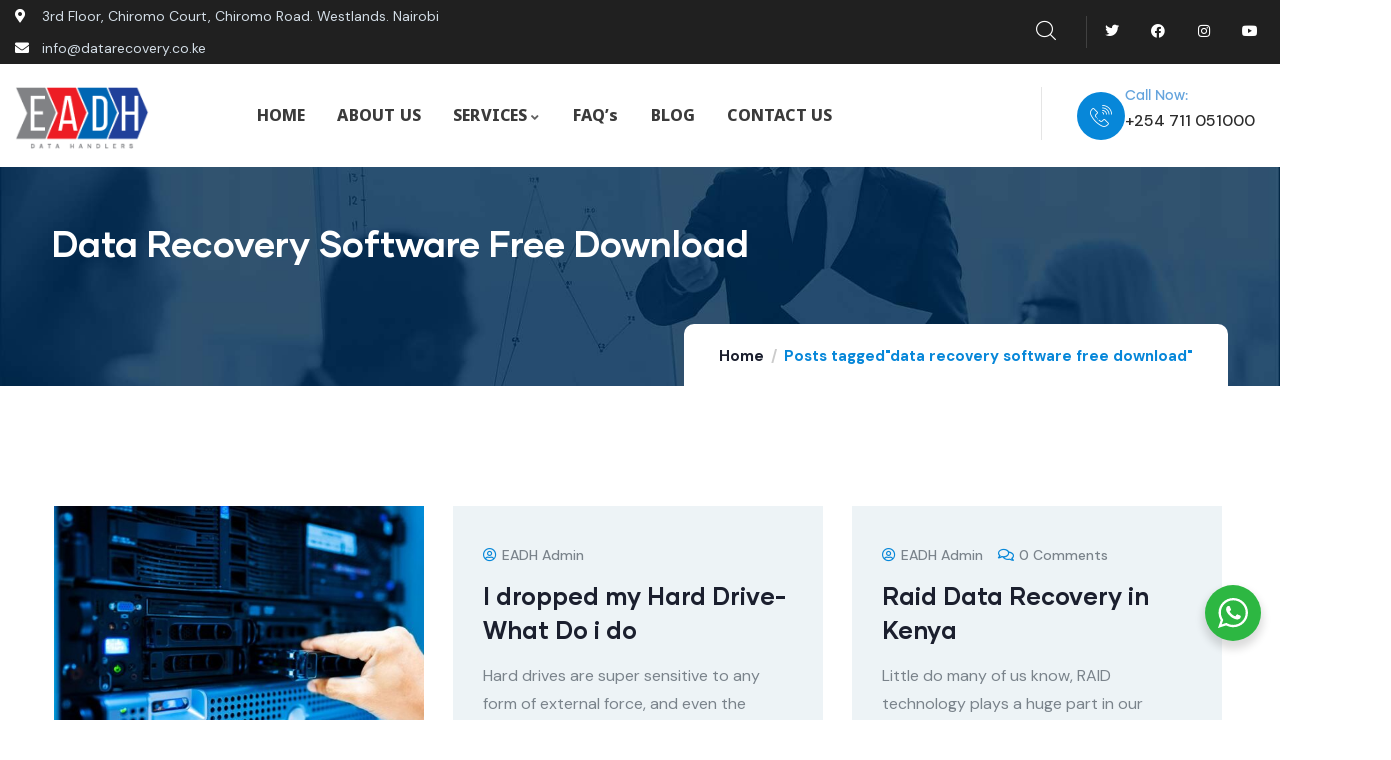

--- FILE ---
content_type: text/html; charset=UTF-8
request_url: https://datarecovery.co.ke/tag/data-recovery-software-free-download/
body_size: 19043
content:
<!DOCTYPE html>
<html lang="en-US" prefix="og: https://ogp.me/ns#" class="no-js">
<head>
	<meta http-equiv="content-type" content="text/html; charset=UTF-8">
	<meta name="viewport" content="width=device-width, initial-scale=1">
	<link rel="profile" href="https://gmpg.org/xfn/11">
	
<!-- Search Engine Optimization by Rank Math - https://rankmath.com/ -->
<title>data recovery software free download - Best and Finest Data Recovery in Nairobi, Kenya</title>
<meta name="robots" content="follow, noindex"/>
<meta property="og:locale" content="en_US" />
<meta property="og:type" content="article" />
<meta property="og:title" content="data recovery software free download - Best and Finest Data Recovery in Nairobi, Kenya" />
<meta property="og:url" content="https://datarecovery.co.ke/tag/data-recovery-software-free-download/" />
<meta property="og:site_name" content="Best and Finest Data Recovery in Nairobi, Kenya" />
<meta name="twitter:card" content="summary_large_image" />
<meta name="twitter:title" content="data recovery software free download - Best and Finest Data Recovery in Nairobi, Kenya" />
<meta name="twitter:label1" content="Posts" />
<meta name="twitter:data1" content="3" />
<script type="application/ld+json" class="rank-math-schema">{"@context":"https://schema.org","@graph":[{"@type":"Person","@id":"https://datarecovery.co.ke/#person","name":"Best and Finest Data Recovery in Nairobi, Kenya"},{"@type":"WebSite","@id":"https://datarecovery.co.ke/#website","url":"https://datarecovery.co.ke","name":"Best and Finest Data Recovery in Nairobi, Kenya","publisher":{"@id":"https://datarecovery.co.ke/#person"},"inLanguage":"en-US"},{"@type":"CollectionPage","@id":"https://datarecovery.co.ke/tag/data-recovery-software-free-download/#webpage","url":"https://datarecovery.co.ke/tag/data-recovery-software-free-download/","name":"data recovery software free download - Best and Finest Data Recovery in Nairobi, Kenya","isPartOf":{"@id":"https://datarecovery.co.ke/#website"},"inLanguage":"en-US"}]}</script>
<!-- /Rank Math WordPress SEO plugin -->

<link rel='dns-prefetch' href='//fonts.googleapis.com' />
<link rel="alternate" type="application/rss+xml" title="Best and Finest Data Recovery in Nairobi, Kenya &raquo; Feed" href="https://datarecovery.co.ke/feed/" />
<link rel="alternate" type="application/rss+xml" title="Best and Finest Data Recovery in Nairobi, Kenya &raquo; Comments Feed" href="https://datarecovery.co.ke/comments/feed/" />
<link rel="alternate" type="application/rss+xml" title="Best and Finest Data Recovery in Nairobi, Kenya &raquo; data recovery software free download Tag Feed" href="https://datarecovery.co.ke/tag/data-recovery-software-free-download/feed/" />
<style id='wp-img-auto-sizes-contain-inline-css' type='text/css'>
img:is([sizes=auto i],[sizes^="auto," i]){contain-intrinsic-size:3000px 1500px}
/*# sourceURL=wp-img-auto-sizes-contain-inline-css */
</style>
<style id='wp-emoji-styles-inline-css' type='text/css'>

	img.wp-smiley, img.emoji {
		display: inline !important;
		border: none !important;
		box-shadow: none !important;
		height: 1em !important;
		width: 1em !important;
		margin: 0 0.07em !important;
		vertical-align: -0.1em !important;
		background: none !important;
		padding: 0 !important;
	}
/*# sourceURL=wp-emoji-styles-inline-css */
</style>
<link rel='stylesheet' id='wp-block-library-css' href='https://datarecovery.co.ke/wp-includes/css/dist/block-library/style.min.css?ver=6.9' type='text/css' media='all' />
<style id='wp-block-library-theme-inline-css' type='text/css'>
.wp-block-audio :where(figcaption){color:#555;font-size:13px;text-align:center}.is-dark-theme .wp-block-audio :where(figcaption){color:#ffffffa6}.wp-block-audio{margin:0 0 1em}.wp-block-code{border:1px solid #ccc;border-radius:4px;font-family:Menlo,Consolas,monaco,monospace;padding:.8em 1em}.wp-block-embed :where(figcaption){color:#555;font-size:13px;text-align:center}.is-dark-theme .wp-block-embed :where(figcaption){color:#ffffffa6}.wp-block-embed{margin:0 0 1em}.blocks-gallery-caption{color:#555;font-size:13px;text-align:center}.is-dark-theme .blocks-gallery-caption{color:#ffffffa6}:root :where(.wp-block-image figcaption){color:#555;font-size:13px;text-align:center}.is-dark-theme :root :where(.wp-block-image figcaption){color:#ffffffa6}.wp-block-image{margin:0 0 1em}.wp-block-pullquote{border-bottom:4px solid;border-top:4px solid;color:currentColor;margin-bottom:1.75em}.wp-block-pullquote :where(cite),.wp-block-pullquote :where(footer),.wp-block-pullquote__citation{color:currentColor;font-size:.8125em;font-style:normal;text-transform:uppercase}.wp-block-quote{border-left:.25em solid;margin:0 0 1.75em;padding-left:1em}.wp-block-quote cite,.wp-block-quote footer{color:currentColor;font-size:.8125em;font-style:normal;position:relative}.wp-block-quote:where(.has-text-align-right){border-left:none;border-right:.25em solid;padding-left:0;padding-right:1em}.wp-block-quote:where(.has-text-align-center){border:none;padding-left:0}.wp-block-quote.is-large,.wp-block-quote.is-style-large,.wp-block-quote:where(.is-style-plain){border:none}.wp-block-search .wp-block-search__label{font-weight:700}.wp-block-search__button{border:1px solid #ccc;padding:.375em .625em}:where(.wp-block-group.has-background){padding:1.25em 2.375em}.wp-block-separator.has-css-opacity{opacity:.4}.wp-block-separator{border:none;border-bottom:2px solid;margin-left:auto;margin-right:auto}.wp-block-separator.has-alpha-channel-opacity{opacity:1}.wp-block-separator:not(.is-style-wide):not(.is-style-dots){width:100px}.wp-block-separator.has-background:not(.is-style-dots){border-bottom:none;height:1px}.wp-block-separator.has-background:not(.is-style-wide):not(.is-style-dots){height:2px}.wp-block-table{margin:0 0 1em}.wp-block-table td,.wp-block-table th{word-break:normal}.wp-block-table :where(figcaption){color:#555;font-size:13px;text-align:center}.is-dark-theme .wp-block-table :where(figcaption){color:#ffffffa6}.wp-block-video :where(figcaption){color:#555;font-size:13px;text-align:center}.is-dark-theme .wp-block-video :where(figcaption){color:#ffffffa6}.wp-block-video{margin:0 0 1em}:root :where(.wp-block-template-part.has-background){margin-bottom:0;margin-top:0;padding:1.25em 2.375em}
/*# sourceURL=/wp-includes/css/dist/block-library/theme.min.css */
</style>
<style id='classic-theme-styles-inline-css' type='text/css'>
/*! This file is auto-generated */
.wp-block-button__link{color:#fff;background-color:#32373c;border-radius:9999px;box-shadow:none;text-decoration:none;padding:calc(.667em + 2px) calc(1.333em + 2px);font-size:1.125em}.wp-block-file__button{background:#32373c;color:#fff;text-decoration:none}
/*# sourceURL=/wp-includes/css/classic-themes.min.css */
</style>
<link rel='stylesheet' id='nta-css-popup-css' href='https://datarecovery.co.ke/wp-content/plugins/whatsapp-for-wordpress/assets/dist/css/style.css?ver=6.9' type='text/css' media='all' />
<style id='global-styles-inline-css' type='text/css'>
:root{--wp--preset--aspect-ratio--square: 1;--wp--preset--aspect-ratio--4-3: 4/3;--wp--preset--aspect-ratio--3-4: 3/4;--wp--preset--aspect-ratio--3-2: 3/2;--wp--preset--aspect-ratio--2-3: 2/3;--wp--preset--aspect-ratio--16-9: 16/9;--wp--preset--aspect-ratio--9-16: 9/16;--wp--preset--color--black: #000000;--wp--preset--color--cyan-bluish-gray: #abb8c3;--wp--preset--color--white: #ffffff;--wp--preset--color--pale-pink: #f78da7;--wp--preset--color--vivid-red: #cf2e2e;--wp--preset--color--luminous-vivid-orange: #ff6900;--wp--preset--color--luminous-vivid-amber: #fcb900;--wp--preset--color--light-green-cyan: #7bdcb5;--wp--preset--color--vivid-green-cyan: #00d084;--wp--preset--color--pale-cyan-blue: #8ed1fc;--wp--preset--color--vivid-cyan-blue: #0693e3;--wp--preset--color--vivid-purple: #9b51e0;--wp--preset--gradient--vivid-cyan-blue-to-vivid-purple: linear-gradient(135deg,rgb(6,147,227) 0%,rgb(155,81,224) 100%);--wp--preset--gradient--light-green-cyan-to-vivid-green-cyan: linear-gradient(135deg,rgb(122,220,180) 0%,rgb(0,208,130) 100%);--wp--preset--gradient--luminous-vivid-amber-to-luminous-vivid-orange: linear-gradient(135deg,rgb(252,185,0) 0%,rgb(255,105,0) 100%);--wp--preset--gradient--luminous-vivid-orange-to-vivid-red: linear-gradient(135deg,rgb(255,105,0) 0%,rgb(207,46,46) 100%);--wp--preset--gradient--very-light-gray-to-cyan-bluish-gray: linear-gradient(135deg,rgb(238,238,238) 0%,rgb(169,184,195) 100%);--wp--preset--gradient--cool-to-warm-spectrum: linear-gradient(135deg,rgb(74,234,220) 0%,rgb(151,120,209) 20%,rgb(207,42,186) 40%,rgb(238,44,130) 60%,rgb(251,105,98) 80%,rgb(254,248,76) 100%);--wp--preset--gradient--blush-light-purple: linear-gradient(135deg,rgb(255,206,236) 0%,rgb(152,150,240) 100%);--wp--preset--gradient--blush-bordeaux: linear-gradient(135deg,rgb(254,205,165) 0%,rgb(254,45,45) 50%,rgb(107,0,62) 100%);--wp--preset--gradient--luminous-dusk: linear-gradient(135deg,rgb(255,203,112) 0%,rgb(199,81,192) 50%,rgb(65,88,208) 100%);--wp--preset--gradient--pale-ocean: linear-gradient(135deg,rgb(255,245,203) 0%,rgb(182,227,212) 50%,rgb(51,167,181) 100%);--wp--preset--gradient--electric-grass: linear-gradient(135deg,rgb(202,248,128) 0%,rgb(113,206,126) 100%);--wp--preset--gradient--midnight: linear-gradient(135deg,rgb(2,3,129) 0%,rgb(40,116,252) 100%);--wp--preset--font-size--small: 13px;--wp--preset--font-size--medium: 20px;--wp--preset--font-size--large: 36px;--wp--preset--font-size--x-large: 42px;--wp--preset--spacing--20: 0.44rem;--wp--preset--spacing--30: 0.67rem;--wp--preset--spacing--40: 1rem;--wp--preset--spacing--50: 1.5rem;--wp--preset--spacing--60: 2.25rem;--wp--preset--spacing--70: 3.38rem;--wp--preset--spacing--80: 5.06rem;--wp--preset--shadow--natural: 6px 6px 9px rgba(0, 0, 0, 0.2);--wp--preset--shadow--deep: 12px 12px 50px rgba(0, 0, 0, 0.4);--wp--preset--shadow--sharp: 6px 6px 0px rgba(0, 0, 0, 0.2);--wp--preset--shadow--outlined: 6px 6px 0px -3px rgb(255, 255, 255), 6px 6px rgb(0, 0, 0);--wp--preset--shadow--crisp: 6px 6px 0px rgb(0, 0, 0);}:where(.is-layout-flex){gap: 0.5em;}:where(.is-layout-grid){gap: 0.5em;}body .is-layout-flex{display: flex;}.is-layout-flex{flex-wrap: wrap;align-items: center;}.is-layout-flex > :is(*, div){margin: 0;}body .is-layout-grid{display: grid;}.is-layout-grid > :is(*, div){margin: 0;}:where(.wp-block-columns.is-layout-flex){gap: 2em;}:where(.wp-block-columns.is-layout-grid){gap: 2em;}:where(.wp-block-post-template.is-layout-flex){gap: 1.25em;}:where(.wp-block-post-template.is-layout-grid){gap: 1.25em;}.has-black-color{color: var(--wp--preset--color--black) !important;}.has-cyan-bluish-gray-color{color: var(--wp--preset--color--cyan-bluish-gray) !important;}.has-white-color{color: var(--wp--preset--color--white) !important;}.has-pale-pink-color{color: var(--wp--preset--color--pale-pink) !important;}.has-vivid-red-color{color: var(--wp--preset--color--vivid-red) !important;}.has-luminous-vivid-orange-color{color: var(--wp--preset--color--luminous-vivid-orange) !important;}.has-luminous-vivid-amber-color{color: var(--wp--preset--color--luminous-vivid-amber) !important;}.has-light-green-cyan-color{color: var(--wp--preset--color--light-green-cyan) !important;}.has-vivid-green-cyan-color{color: var(--wp--preset--color--vivid-green-cyan) !important;}.has-pale-cyan-blue-color{color: var(--wp--preset--color--pale-cyan-blue) !important;}.has-vivid-cyan-blue-color{color: var(--wp--preset--color--vivid-cyan-blue) !important;}.has-vivid-purple-color{color: var(--wp--preset--color--vivid-purple) !important;}.has-black-background-color{background-color: var(--wp--preset--color--black) !important;}.has-cyan-bluish-gray-background-color{background-color: var(--wp--preset--color--cyan-bluish-gray) !important;}.has-white-background-color{background-color: var(--wp--preset--color--white) !important;}.has-pale-pink-background-color{background-color: var(--wp--preset--color--pale-pink) !important;}.has-vivid-red-background-color{background-color: var(--wp--preset--color--vivid-red) !important;}.has-luminous-vivid-orange-background-color{background-color: var(--wp--preset--color--luminous-vivid-orange) !important;}.has-luminous-vivid-amber-background-color{background-color: var(--wp--preset--color--luminous-vivid-amber) !important;}.has-light-green-cyan-background-color{background-color: var(--wp--preset--color--light-green-cyan) !important;}.has-vivid-green-cyan-background-color{background-color: var(--wp--preset--color--vivid-green-cyan) !important;}.has-pale-cyan-blue-background-color{background-color: var(--wp--preset--color--pale-cyan-blue) !important;}.has-vivid-cyan-blue-background-color{background-color: var(--wp--preset--color--vivid-cyan-blue) !important;}.has-vivid-purple-background-color{background-color: var(--wp--preset--color--vivid-purple) !important;}.has-black-border-color{border-color: var(--wp--preset--color--black) !important;}.has-cyan-bluish-gray-border-color{border-color: var(--wp--preset--color--cyan-bluish-gray) !important;}.has-white-border-color{border-color: var(--wp--preset--color--white) !important;}.has-pale-pink-border-color{border-color: var(--wp--preset--color--pale-pink) !important;}.has-vivid-red-border-color{border-color: var(--wp--preset--color--vivid-red) !important;}.has-luminous-vivid-orange-border-color{border-color: var(--wp--preset--color--luminous-vivid-orange) !important;}.has-luminous-vivid-amber-border-color{border-color: var(--wp--preset--color--luminous-vivid-amber) !important;}.has-light-green-cyan-border-color{border-color: var(--wp--preset--color--light-green-cyan) !important;}.has-vivid-green-cyan-border-color{border-color: var(--wp--preset--color--vivid-green-cyan) !important;}.has-pale-cyan-blue-border-color{border-color: var(--wp--preset--color--pale-cyan-blue) !important;}.has-vivid-cyan-blue-border-color{border-color: var(--wp--preset--color--vivid-cyan-blue) !important;}.has-vivid-purple-border-color{border-color: var(--wp--preset--color--vivid-purple) !important;}.has-vivid-cyan-blue-to-vivid-purple-gradient-background{background: var(--wp--preset--gradient--vivid-cyan-blue-to-vivid-purple) !important;}.has-light-green-cyan-to-vivid-green-cyan-gradient-background{background: var(--wp--preset--gradient--light-green-cyan-to-vivid-green-cyan) !important;}.has-luminous-vivid-amber-to-luminous-vivid-orange-gradient-background{background: var(--wp--preset--gradient--luminous-vivid-amber-to-luminous-vivid-orange) !important;}.has-luminous-vivid-orange-to-vivid-red-gradient-background{background: var(--wp--preset--gradient--luminous-vivid-orange-to-vivid-red) !important;}.has-very-light-gray-to-cyan-bluish-gray-gradient-background{background: var(--wp--preset--gradient--very-light-gray-to-cyan-bluish-gray) !important;}.has-cool-to-warm-spectrum-gradient-background{background: var(--wp--preset--gradient--cool-to-warm-spectrum) !important;}.has-blush-light-purple-gradient-background{background: var(--wp--preset--gradient--blush-light-purple) !important;}.has-blush-bordeaux-gradient-background{background: var(--wp--preset--gradient--blush-bordeaux) !important;}.has-luminous-dusk-gradient-background{background: var(--wp--preset--gradient--luminous-dusk) !important;}.has-pale-ocean-gradient-background{background: var(--wp--preset--gradient--pale-ocean) !important;}.has-electric-grass-gradient-background{background: var(--wp--preset--gradient--electric-grass) !important;}.has-midnight-gradient-background{background: var(--wp--preset--gradient--midnight) !important;}.has-small-font-size{font-size: var(--wp--preset--font-size--small) !important;}.has-medium-font-size{font-size: var(--wp--preset--font-size--medium) !important;}.has-large-font-size{font-size: var(--wp--preset--font-size--large) !important;}.has-x-large-font-size{font-size: var(--wp--preset--font-size--x-large) !important;}
:where(.wp-block-post-template.is-layout-flex){gap: 1.25em;}:where(.wp-block-post-template.is-layout-grid){gap: 1.25em;}
:where(.wp-block-term-template.is-layout-flex){gap: 1.25em;}:where(.wp-block-term-template.is-layout-grid){gap: 1.25em;}
:where(.wp-block-columns.is-layout-flex){gap: 2em;}:where(.wp-block-columns.is-layout-grid){gap: 2em;}
:root :where(.wp-block-pullquote){font-size: 1.5em;line-height: 1.6;}
/*# sourceURL=global-styles-inline-css */
</style>
<link rel='stylesheet' id='contact-form-7-css' href='https://datarecovery.co.ke/wp-content/plugins/contact-form-7/includes/css/styles.css?ver=6.1.1' type='text/css' media='all' />
<link rel='stylesheet' id='conult-themer-css' href='https://datarecovery.co.ke/wp-content/plugins/conult-themer/assets/css/style.css?ver=6.9' type='text/css' media='all' />
<link rel='stylesheet' id='elementor-frontend-css' href='https://datarecovery.co.ke/wp-content/plugins/elementor/assets/css/frontend.min.css?ver=3.33.6' type='text/css' media='all' />
<link rel='stylesheet' id='widget-icon-list-css' href='https://datarecovery.co.ke/wp-content/plugins/elementor/assets/css/widget-icon-list.min.css?ver=3.33.6' type='text/css' media='all' />
<link rel='stylesheet' id='widget-icon-box-css' href='https://datarecovery.co.ke/wp-content/plugins/elementor/assets/css/widget-icon-box.min.css?ver=3.33.6' type='text/css' media='all' />
<link rel='stylesheet' id='widget-social-icons-css' href='https://datarecovery.co.ke/wp-content/plugins/elementor/assets/css/widget-social-icons.min.css?ver=3.33.6' type='text/css' media='all' />
<link rel='stylesheet' id='extendify-utility-styles-css' href='https://datarecovery.co.ke/wp-content/plugins/extendify/public/build/utility-minimum.css?ver=6.9' type='text/css' media='all' />
<link rel='stylesheet' id='elementor-post-6-css' href='https://datarecovery.co.ke/wp-content/uploads/elementor/css/post-6.css?ver=1766398017' type='text/css' media='all' />
<link rel='stylesheet' id='elementor-post-879-css' href='https://datarecovery.co.ke/wp-content/uploads/elementor/css/post-879.css?ver=1766398026' type='text/css' media='all' />
<link rel='stylesheet' id='elementor-post-1137-css' href='https://datarecovery.co.ke/wp-content/uploads/elementor/css/post-1137.css?ver=1766398016' type='text/css' media='all' />
<link rel='stylesheet' id='elementor-post-866-css' href='https://datarecovery.co.ke/wp-content/uploads/elementor/css/post-866.css?ver=1766398016' type='text/css' media='all' />
<link rel='stylesheet' id='conult-fonts-css' href='https://fonts.googleapis.com/css2?family=DM+Sans:ital,wght@0,400;0,500;0,700&#038;display=swap' type='text/css' media='all' />
<link rel='stylesheet' id='dashicons-css' href='https://datarecovery.co.ke/wp-includes/css/dashicons.min.css?ver=6.9' type='text/css' media='all' />
<link rel='stylesheet' id='swiper-css' href='https://datarecovery.co.ke/wp-content/plugins/elementor/assets/lib/swiper/v8/css/swiper.min.css?ver=8.4.5' type='text/css' media='all' />
<link rel='stylesheet' id='magnific-css' href='https://datarecovery.co.ke/wp-content/themes/conult/assets/js/magnific/magnific-popup.css?ver=6.9' type='text/css' media='all' />
<link rel='stylesheet' id='fontawesome-css' href='https://datarecovery.co.ke/wp-content/themes/conult/assets/css/fontawesome/css/all.min.css?ver=6.9' type='text/css' media='all' />
<link rel='stylesheet' id='line-awesome-css' href='https://datarecovery.co.ke/wp-content/themes/conult/assets/css/line-awesome/css/line-awesome.min.css?ver=6.9' type='text/css' media='all' />
<link rel='stylesheet' id='conult-style-css' href='https://datarecovery.co.ke/wp-content/themes/conult/style.css?ver=6.9' type='text/css' media='all' />
<link rel='stylesheet' id='bootstrap-css' href='https://datarecovery.co.ke/wp-content/themes/conult/assets/css/bootstrap.css?ver=1.1.3' type='text/css' media='all' />
<link rel='stylesheet' id='conult-template-css' href='https://datarecovery.co.ke/wp-content/themes/conult/assets/css/template.css?ver=1.1.3' type='text/css' media='all' />
<link rel='stylesheet' id='conult-custom-style-color-css' href='https://datarecovery.co.ke/wp-content/themes/conult/assets/css/custom_script.css?ver=6.9' type='text/css' media='all' />
<style id='conult-custom-style-color-inline-css' type='text/css'>
 :root{ --conult-nfpage-image-width: 500px;}
/*# sourceURL=conult-custom-style-color-inline-css */
</style>
<link rel='stylesheet' id='call-now-button-modern-style-css' href='https://datarecovery.co.ke/wp-content/plugins/call-now-button/resources/style/modern.css?ver=1.5.3' type='text/css' media='all' />
<link rel='stylesheet' id='elementor-gf-roboto-css' href='https://fonts.googleapis.com/css?family=Roboto:100,100italic,200,200italic,300,300italic,400,400italic,500,500italic,600,600italic,700,700italic,800,800italic,900,900italic&#038;display=swap' type='text/css' media='all' />
<link rel='stylesheet' id='elementor-gf-robotoslab-css' href='https://fonts.googleapis.com/css?family=Roboto+Slab:100,100italic,200,200italic,300,300italic,400,400italic,500,500italic,600,600italic,700,700italic,800,800italic,900,900italic&#038;display=swap' type='text/css' media='all' />
<link rel='stylesheet' id='elementor-gf-notosans-css' href='https://fonts.googleapis.com/css?family=Noto+Sans:100,100italic,200,200italic,300,300italic,400,400italic,500,500italic,600,600italic,700,700italic,800,800italic,900,900italic&#038;display=swap' type='text/css' media='all' />
<link rel='stylesheet' id='elementor-icons-shared-0-css' href='https://datarecovery.co.ke/wp-content/plugins/elementor/assets/lib/font-awesome/css/fontawesome.min.css?ver=5.15.3' type='text/css' media='all' />
<link rel='stylesheet' id='elementor-icons-fa-solid-css' href='https://datarecovery.co.ke/wp-content/plugins/elementor/assets/lib/font-awesome/css/solid.min.css?ver=5.15.3' type='text/css' media='all' />
<link rel='stylesheet' id='elementor-icons-fa-brands-css' href='https://datarecovery.co.ke/wp-content/plugins/elementor/assets/lib/font-awesome/css/brands.min.css?ver=5.15.3' type='text/css' media='all' />
<script type="text/javascript" src="https://datarecovery.co.ke/wp-includes/js/jquery/jquery.min.js?ver=3.7.1" id="jquery-core-js"></script>
<script type="text/javascript" src="https://datarecovery.co.ke/wp-includes/js/jquery/jquery-migrate.min.js?ver=3.4.1" id="jquery-migrate-js"></script>
<script type="text/javascript" src="https://datarecovery.co.ke/wp-content/themes/conult/assets/js/bootstrap.min.js?ver=6.9" id="bootstrap-js"></script>
<script type="text/javascript" src="https://datarecovery.co.ke/wp-content/themes/conult/assets/js/magnific/jquery.magnific-popup.min.js?ver=6.9" id="jquery-magnific-popup-js"></script>
<script type="text/javascript" src="https://datarecovery.co.ke/wp-content/themes/conult/assets/js/jquery.cookie.js?ver=6.9" id="jquery-cookie-js"></script>
<script type="text/javascript" src="https://datarecovery.co.ke/wp-content/themes/conult/assets/js/jquery.appear.js?ver=6.9" id="jquery-appear-js"></script>
<script type="text/javascript" src="https://datarecovery.co.ke/wp-includes/js/imagesloaded.min.js?ver=5.0.0" id="imagesloaded-js"></script>
<script type="text/javascript" src="https://datarecovery.co.ke/wp-includes/js/masonry.min.js?ver=4.2.2" id="masonry-js"></script>
<script type="text/javascript" src="https://datarecovery.co.ke/wp-includes/js/jquery/jquery.masonry.min.js?ver=3.1.2b" id="jquery-masonry-js"></script>
<script type="text/javascript" src="https://datarecovery.co.ke/wp-content/themes/conult/assets/js/main.js?ver=6.9" id="conult-main-js"></script>
<link rel="https://api.w.org/" href="https://datarecovery.co.ke/wp-json/" /><link rel="alternate" title="JSON" type="application/json" href="https://datarecovery.co.ke/wp-json/wp/v2/tags/38" /><link rel="EditURI" type="application/rsd+xml" title="RSD" href="https://datarecovery.co.ke/xmlrpc.php?rsd" />
<meta name="generator" content="WordPress 6.9" />
<meta name="generator" content="Redux 4.5.7" /><script> var ajaxurl = "https://datarecovery.co.ke/wp-admin/admin-ajax.php";</script><meta name="generator" content="Elementor 3.33.6; features: additional_custom_breakpoints; settings: css_print_method-external, google_font-enabled, font_display-swap">
			<style>
				.e-con.e-parent:nth-of-type(n+4):not(.e-lazyloaded):not(.e-no-lazyload),
				.e-con.e-parent:nth-of-type(n+4):not(.e-lazyloaded):not(.e-no-lazyload) * {
					background-image: none !important;
				}
				@media screen and (max-height: 1024px) {
					.e-con.e-parent:nth-of-type(n+3):not(.e-lazyloaded):not(.e-no-lazyload),
					.e-con.e-parent:nth-of-type(n+3):not(.e-lazyloaded):not(.e-no-lazyload) * {
						background-image: none !important;
					}
				}
				@media screen and (max-height: 640px) {
					.e-con.e-parent:nth-of-type(n+2):not(.e-lazyloaded):not(.e-no-lazyload),
					.e-con.e-parent:nth-of-type(n+2):not(.e-lazyloaded):not(.e-no-lazyload) * {
						background-image: none !important;
					}
				}
			</style>
			<meta name="generator" content="Powered by Slider Revolution 6.6.13 - responsive, Mobile-Friendly Slider Plugin for WordPress with comfortable drag and drop interface." />
<link rel="icon" href="https://datarecovery.co.ke/wp-content/uploads/2025/12/cropped-Gemini_Generated_Image_xekf8cxekf8cxekf-32x32.png" sizes="32x32" />
<link rel="icon" href="https://datarecovery.co.ke/wp-content/uploads/2025/12/cropped-Gemini_Generated_Image_xekf8cxekf8cxekf-192x192.png" sizes="192x192" />
<link rel="apple-touch-icon" href="https://datarecovery.co.ke/wp-content/uploads/2025/12/cropped-Gemini_Generated_Image_xekf8cxekf8cxekf-180x180.png" />
<meta name="msapplication-TileImage" content="https://datarecovery.co.ke/wp-content/uploads/2025/12/cropped-Gemini_Generated_Image_xekf8cxekf8cxekf-270x270.png" />
<script>function setREVStartSize(e){
			//window.requestAnimationFrame(function() {
				window.RSIW = window.RSIW===undefined ? window.innerWidth : window.RSIW;
				window.RSIH = window.RSIH===undefined ? window.innerHeight : window.RSIH;
				try {
					var pw = document.getElementById(e.c).parentNode.offsetWidth,
						newh;
					pw = pw===0 || isNaN(pw) || (e.l=="fullwidth" || e.layout=="fullwidth") ? window.RSIW : pw;
					e.tabw = e.tabw===undefined ? 0 : parseInt(e.tabw);
					e.thumbw = e.thumbw===undefined ? 0 : parseInt(e.thumbw);
					e.tabh = e.tabh===undefined ? 0 : parseInt(e.tabh);
					e.thumbh = e.thumbh===undefined ? 0 : parseInt(e.thumbh);
					e.tabhide = e.tabhide===undefined ? 0 : parseInt(e.tabhide);
					e.thumbhide = e.thumbhide===undefined ? 0 : parseInt(e.thumbhide);
					e.mh = e.mh===undefined || e.mh=="" || e.mh==="auto" ? 0 : parseInt(e.mh,0);
					if(e.layout==="fullscreen" || e.l==="fullscreen")
						newh = Math.max(e.mh,window.RSIH);
					else{
						e.gw = Array.isArray(e.gw) ? e.gw : [e.gw];
						for (var i in e.rl) if (e.gw[i]===undefined || e.gw[i]===0) e.gw[i] = e.gw[i-1];
						e.gh = e.el===undefined || e.el==="" || (Array.isArray(e.el) && e.el.length==0)? e.gh : e.el;
						e.gh = Array.isArray(e.gh) ? e.gh : [e.gh];
						for (var i in e.rl) if (e.gh[i]===undefined || e.gh[i]===0) e.gh[i] = e.gh[i-1];
											
						var nl = new Array(e.rl.length),
							ix = 0,
							sl;
						e.tabw = e.tabhide>=pw ? 0 : e.tabw;
						e.thumbw = e.thumbhide>=pw ? 0 : e.thumbw;
						e.tabh = e.tabhide>=pw ? 0 : e.tabh;
						e.thumbh = e.thumbhide>=pw ? 0 : e.thumbh;
						for (var i in e.rl) nl[i] = e.rl[i]<window.RSIW ? 0 : e.rl[i];
						sl = nl[0];
						for (var i in nl) if (sl>nl[i] && nl[i]>0) { sl = nl[i]; ix=i;}
						var m = pw>(e.gw[ix]+e.tabw+e.thumbw) ? 1 : (pw-(e.tabw+e.thumbw)) / (e.gw[ix]);
						newh =  (e.gh[ix] * m) + (e.tabh + e.thumbh);
					}
					var el = document.getElementById(e.c);
					if (el!==null && el) el.style.height = newh+"px";
					el = document.getElementById(e.c+"_wrapper");
					if (el!==null && el) {
						el.style.height = newh+"px";
						el.style.display = "block";
					}
				} catch(e){
					console.log("Failure at Presize of Slider:" + e)
				}
			//});
		  };</script>
		<style type="text/css" id="wp-custom-css">
			.header-mobile .header-mobile-content .header-content-inner .header-right .canvas-mobile {
    margin-left: 18px;
    margin-top: 18px;
}
.padding-1 {
    padding: 0 0px;
}
@media (max-width: 800px){
.header-mobile .header-mobile-content {
    padding: 5px 20px 10px;
}}
@media (min-width: 800px){
.post:not(.post-single-content) .entry-content {   
    min-height: 330px;
}}
.elementor-widget-wp-widget-nav_menu ul.menu > li a {    
    padding: 14px 15px 14px 20px;  
	  font-size: 14px;
}
.elementor-widget-wp-widget-nav_menu ul.menu > li a:after {    
    right: 20px;   
}		</style>
		</head>

<body class="archive tag tag-data-recovery-software-free-download tag-38 wp-theme-conult eio-default conult-body-loading elementor-default elementor-kit-6">
	  <div class="conult-page-loading"></div>
	
	<div class="wrapper-page"> <!--page-->
			 
		<header class="wp-site-header header-builder-frontend header-position-absolute">
			
<div class="header-mobile header_mobile_screen">
  	
  	
		<div class="topbar-mobile">
			<div class="topbar-content-inner">
				
									<div class="topbar-left">
						<div class="content-inner topbar-information">
							<ul class="inline">
 	<li class="d-small-none"><i class="fa fa-envelope"></i>info@datarecovery.co.ke</li>
 	<li><i class="fa fa-phone"></i>+254 711 051000</li>
</ul>						</div>
					</div>
				
				<div class="topbar-right">

					<ul class="socials-2">
					   					     <li><a href="https://www.facebook.com/eadatahandlers"><i class="fab fa-facebook-square"></i></a></li>
					    

					   					     <li><a href="#"><i class="fab fa-instagram"></i></a></li>
					     

					   					     <li><a href="https://twitter.com/eadatahandlers"><i class="fab fa-twitter"></i></a></li>
					     

					   					     <li><a href="#"><i class="fab fa-linkedin"></i></a></li>
					    

					    
				
					   
					   
					    					     <li><a href="#"><i class="fab fa-youtube-square"></i></a></li>
					   					</ul>

				</div>
				
			</div>
		</div>

		

  	<div class="header-mobile-content">
		<div class="header-content-inner clearfix"> 
		 
		  	<div class="header-left">
				<div class="logo-mobile">
									  	<a href="https://datarecovery.co.ke/">
					 	<img src="https://datarecovery.co.ke/wp-content/uploads/2025/12/Gemini_Generated_Image_xekf8cxekf8cxekf.png" alt="Best and Finest Data Recovery in Nairobi, Kenya" />
				  	</a>
				</div>
		  	</div>

		  	<div class="header-right">
				<div class="canvas-mobile">
	<div class="canvas-menu gva-offcanvas">
	  	<a class="dropdown-toggle" data-canvas=".mobile" href="#"><i class="icon las la-bars"></i></a>
	</div>
	<div class="gva-offcanvas-content mobile">
		<div class="top-canvas">
					  	<a class="logo-mm" href="https://datarecovery.co.ke/">
			 	<img src="https://datarecovery.co.ke/wp-content/uploads/2025/12/Gemini_Generated_Image_xekf8cxekf8cxekf.png" alt="Best and Finest Data Recovery in Nairobi, Kenya" />
		  	</a>
			<a class="control-close-mm" href="#"><i class="far fa-times-circle"></i></a>
		</div>
		<div class="wp-sidebar sidebar">
			<div id="gva-mobile-menu" class="navbar-collapse"><ul id="menu-main-menu" class="gva-nav-menu gva-mobile-menu"><li id="menu-item-1868" class="menu-item menu-item-type-post_type menu-item-object-page menu-item-home menu-item-1868"><a href="https://datarecovery.co.ke/" data-link_id="link-9552"><span class="menu-title">HOME</span></a></li>
<li id="menu-item-10742" class="menu-item menu-item-type-post_type menu-item-object-page menu-item-10742"><a href="https://datarecovery.co.ke/about-us/" data-link_id="link-5121"><span class="menu-title">ABOUT US</span></a></li>
<li id="menu-item-1870" class="menu-item menu-item-type-custom menu-item-object-custom menu-item-has-children menu-item-1870 megamenu-main"><a href="#" data-link_id="link-2729"><span class="menu-title">SERVICES</span><span class="caret"></span></a><div class="megamenu-wrap-inner submenu-inner megamenu-align-center" style="width: 900px;">
<ul class="megamenu-sub megamenu-columns-3">
	<li id="menu-item-9993" class="menu-item menu-item-type-custom menu-item-object-custom menu-item-has-children menu-item-9993"><a href="#" data-link_id="link-7955"><span class="menu-title">Data Recovery Services Kenya</span><span class="caret"></span></a>
	<ul class="submenu-inner ">
		<li id="menu-item-10279" class="menu-item menu-item-type-post_type menu-item-object-page menu-item-10279"><a href="https://datarecovery.co.ke/hard-drive-recovery-kenya/" data-link_id="link-2131"><span class="menu-title">Hard Disk Data Recovery</span></a></li>
		<li id="menu-item-10281" class="menu-item menu-item-type-post_type menu-item-object-page menu-item-10281"><a href="https://datarecovery.co.ke/desktop-data-recovery-kenya/" data-link_id="link-3558"><span class="menu-title">Desktop Data Recovery</span></a></li>
		<li id="menu-item-10280" class="menu-item menu-item-type-post_type menu-item-object-page menu-item-10280"><a href="https://datarecovery.co.ke/laptop-data-recovery-kenya/" data-link_id="link-8991"><span class="menu-title">Laptop Data Recovery</span></a></li>
		<li id="menu-item-10466" class="menu-item menu-item-type-post_type menu-item-object-page menu-item-10466"><a href="https://datarecovery.co.ke/ssd-data-recovery-kenya/" data-link_id="link-333"><span class="menu-title">SSD Data Recovery</span></a></li>
		<li id="menu-item-10338" class="menu-item menu-item-type-post_type menu-item-object-page menu-item-10338"><a href="https://datarecovery.co.ke/external-hard-drive-data-recovery-kenya/" data-link_id="link-9815"><span class="menu-title">External Hard Drive Data Recovery</span></a></li>
		<li id="menu-item-10318" class="menu-item menu-item-type-post_type menu-item-object-page menu-item-10318"><a href="https://datarecovery.co.ke/ransomware-recovery-services-kenya/" data-link_id="link-6925"><span class="menu-title">Ransomware Recovery Services</span></a></li>
	</ul>
</li>
	<li id="menu-item-9994" class="menu-item menu-item-type-custom menu-item-object-custom menu-item-has-children menu-item-9994"><a href="#" data-link_id="link-514"><span class="menu-title">Data Recovery Services Kenya</span><span class="caret"></span></a>
	<ul class="submenu-inner ">
		<li id="menu-item-10278" class="menu-item menu-item-type-post_type menu-item-object-page menu-item-10278"><a href="https://datarecovery.co.ke/raid-data-recovery-kenya/" data-link_id="link-2466"><span class="menu-title">Raid Data Recovery</span></a></li>
		<li id="menu-item-10277" class="menu-item menu-item-type-post_type menu-item-object-page menu-item-10277"><a href="https://datarecovery.co.ke/server-data-recovery-kenya/" data-link_id="link-1374"><span class="menu-title">Server Data Recovery</span></a></li>
		<li id="menu-item-10361" class="menu-item menu-item-type-post_type menu-item-object-page menu-item-10361"><a href="https://datarecovery.co.ke/nas-data-recovery-kenya/" data-link_id="link-6956"><span class="menu-title">NAS Data Recovery</span></a></li>
		<li id="menu-item-10400" class="menu-item menu-item-type-post_type menu-item-object-page menu-item-10400"><a href="https://datarecovery.co.ke/san-data-recovery-kenya/" data-link_id="link-6420"><span class="menu-title">SAN Data Recovery</span></a></li>
		<li id="menu-item-10449" class="menu-item menu-item-type-post_type menu-item-object-page menu-item-10449"><a href="https://datarecovery.co.ke/database-data-recovery-kenya/" data-link_id="link-6469"><span class="menu-title">Database Data Recovery</span></a></li>
		<li id="menu-item-10301" class="menu-item menu-item-type-post_type menu-item-object-page menu-item-10301"><a href="https://datarecovery.co.ke/encrypted-data-recovery-kenya/" data-link_id="link-3821"><span class="menu-title">Encrypted Data Recovery</span></a></li>
	</ul>
</li>
	<li id="menu-item-9995" class="menu-item menu-item-type-custom menu-item-object-custom menu-item-has-children menu-item-9995"><a href="#" data-link_id="link-8286"><span class="menu-title">Data Recovery Services Kenya</span><span class="caret"></span></a>
	<ul class="submenu-inner ">
		<li id="menu-item-10487" class="menu-item menu-item-type-post_type menu-item-object-page menu-item-10487"><a href="https://datarecovery.co.ke/operating-system-data-recovery-kenya/" data-link_id="link-8894"><span class="menu-title">Operating System Data Recovery</span></a></li>
		<li id="menu-item-10508" class="menu-item menu-item-type-post_type menu-item-object-page menu-item-10508"><a href="https://datarecovery.co.ke/digital-photo-recovery-kenya/" data-link_id="link-1543"><span class="menu-title">Digital Photo Recovery</span></a></li>
		<li id="menu-item-10536" class="menu-item menu-item-type-post_type menu-item-object-page menu-item-10536"><a href="https://datarecovery.co.ke/mobile-phone-data-recovery-services-kenya/" data-link_id="link-6124"><span class="menu-title">Mobile Phone Data Recovery</span></a></li>
		<li id="menu-item-10584" class="menu-item menu-item-type-post_type menu-item-object-page menu-item-10584"><a href="https://datarecovery.co.ke/computer-forensic-services-kenya/" data-link_id="link-7916"><span class="menu-title">Computer Forensic Services</span></a></li>
		<li id="menu-item-10607" class="menu-item menu-item-type-post_type menu-item-object-page menu-item-10607"><a href="https://datarecovery.co.ke/cctv-data-recovery-services-nairobi-kenya/" data-link_id="link-688"><span class="menu-title">CCTV Video Recovery</span></a></li>
		<li id="menu-item-10651" class="menu-item menu-item-type-post_type menu-item-object-page menu-item-10651"><a href="https://datarecovery.co.ke/secure-data-shredding-kenya/" data-link_id="link-6326"><span class="menu-title">Secure Data Shredding</span></a></li>
	</ul>
</li>
</ul>
</div></li>
<li id="menu-item-10871" class="menu-item menu-item-type-post_type menu-item-object-page menu-item-10871"><a href="https://datarecovery.co.ke/faq/" data-link_id="link-3825"><span class="menu-title">FAQ&#8217;s</span></a></li>
<li id="menu-item-10755" class="menu-item menu-item-type-post_type menu-item-object-page menu-item-10755"><a href="https://datarecovery.co.ke/blog/" data-link_id="link-7297"><span class="menu-title">BLOG</span></a></li>
<li id="menu-item-10816" class="menu-item menu-item-type-post_type menu-item-object-page menu-item-10816"><a href="https://datarecovery.co.ke/contact/" data-link_id="link-5362"><span class="menu-title">CONTACT US</span></a></li>
</ul></div>			<div class="after-offcanvas">
							</div>    
	  </div>
	</div>
</div>		  	</div>
		</div>  
  	</div>
</div>			<div class="header_default_screen">
				<div class="header-builder-inner">
					<div class="header-main-wrapper">		<div data-elementor-type="wp-post" data-elementor-id="1137" class="elementor elementor-1137">
						<section class="elementor-section elementor-top-section elementor-element elementor-element-0836331 elementor-section-full_width padding-1 elementor-section-height-default elementor-section-height-default" data-id="0836331" data-element_type="section" data-settings="{&quot;background_background&quot;:&quot;classic&quot;}">
							<div class="elementor-background-overlay"></div>
							<div class="elementor-container elementor-column-gap-default">
					<div class="elementor-column elementor-col-50 elementor-top-column elementor-element elementor-element-18b9738" data-id="18b9738" data-element_type="column">
			<div class="elementor-widget-wrap elementor-element-populated">
						<div class="elementor-element elementor-element-f2ea8dc elementor-icon-list--layout-inline elementor-list-item-link-full_width elementor-widget elementor-widget-icon-list" data-id="f2ea8dc" data-element_type="widget" data-widget_type="icon-list.default">
				<div class="elementor-widget-container">
							<ul class="elementor-icon-list-items elementor-inline-items">
							<li class="elementor-icon-list-item elementor-inline-item">
											<span class="elementor-icon-list-icon">
							<i aria-hidden="true" class="fas fa-map-marker-alt"></i>						</span>
										<span class="elementor-icon-list-text">3rd Floor, Chiromo Court, Chiromo Road. Westlands. Nairobi</span>
									</li>
								<li class="elementor-icon-list-item elementor-inline-item">
											<a href="mailto:info@datarecovery.co.ke">

												<span class="elementor-icon-list-icon">
							<i aria-hidden="true" class="fas fa-envelope"></i>						</span>
										<span class="elementor-icon-list-text">info@datarecovery.co.ke</span>
											</a>
									</li>
						</ul>
						</div>
				</div>
					</div>
		</div>
				<div class="elementor-column elementor-col-50 elementor-top-column elementor-element elementor-element-61c02d1" data-id="61c02d1" data-element_type="column">
			<div class="elementor-widget-wrap elementor-element-populated">
						<div class="elementor-element elementor-element-9b96581 elementor-widget__width-auto elementor-widget elementor-widget-gva-search-box" data-id="9b96581" data-element_type="widget" data-widget_type="gva-search-box.default">
				<div class="elementor-widget-container">
					<div class="gva-element-gva-search-box gva-element">   <div class="style-1 widget gsc-search-box">
      <div class="content-inner">
         
         <div class="main-search gva-search">
                           <a class="control-search">
                  <i aria-hidden="true" class=" icon-conult-magnifying-glass"></i>               </a>
               

            <div class="gva-search-content search-content">
              <div class="search-content-inner">
                <div class="content-inner"><form method="get" class="searchform gva-main-search" action="https://datarecovery.co.ke/">
	<div class="gva-search">
		<input name="s" maxlength="40" class="form-control input-large input-search" type="text" size="20" placeholder="Search...">
      <span class="input-group-addon input-large btn-search">
			<input type="submit" class="las" value="&#xf002;" />
		</span>
	</div>
</form>


</div>  
              </div>  
            </div>
         </div>
         
      </div>
   </div>
</div>				</div>
				</div>
				<div class="elementor-element elementor-element-e6269fe e-grid-align-right elementor-widget__width-auto elementor-shape-rounded elementor-grid-0 elementor-widget elementor-widget-social-icons" data-id="e6269fe" data-element_type="widget" data-widget_type="social-icons.default">
				<div class="elementor-widget-container">
							<div class="elementor-social-icons-wrapper elementor-grid" role="list">
							<span class="elementor-grid-item" role="listitem">
					<a class="elementor-icon elementor-social-icon elementor-social-icon-twitter elementor-repeater-item-abeddfb" href="https://twitter.com/eadatahandlers" target="_blank">
						<span class="elementor-screen-only">Twitter</span>
						<i aria-hidden="true" class="fab fa-twitter"></i>					</a>
				</span>
							<span class="elementor-grid-item" role="listitem">
					<a class="elementor-icon elementor-social-icon elementor-social-icon-facebook elementor-repeater-item-6770e79" href="https://www.facebook.com/eadatahandlers" target="_blank">
						<span class="elementor-screen-only">Facebook</span>
						<i aria-hidden="true" class="fab fa-facebook"></i>					</a>
				</span>
							<span class="elementor-grid-item" role="listitem">
					<a class="elementor-icon elementor-social-icon elementor-social-icon-instagram elementor-repeater-item-1e7d707" href="https://www.instagram.com/" target="_blank">
						<span class="elementor-screen-only">Instagram</span>
						<i aria-hidden="true" class="fab fa-instagram"></i>					</a>
				</span>
							<span class="elementor-grid-item" role="listitem">
					<a class="elementor-icon elementor-social-icon elementor-social-icon-youtube elementor-repeater-item-2f961b7" href="https://www.youtube.com/" target="_blank">
						<span class="elementor-screen-only">Youtube</span>
						<i aria-hidden="true" class="fab fa-youtube"></i>					</a>
				</span>
					</div>
						</div>
				</div>
					</div>
		</div>
					</div>
		</section>
				<section class="elementor-section elementor-top-section elementor-element elementor-element-6f9cacf gv-sticky-menu elementor-section-full_width elementor-section-height-default elementor-section-height-default" data-id="6f9cacf" data-element_type="section" data-settings="{&quot;background_background&quot;:&quot;classic&quot;}">
						<div class="elementor-container elementor-column-gap-default">
					<div class="elementor-column elementor-col-33 elementor-top-column elementor-element elementor-element-72d66b9" data-id="72d66b9" data-element_type="column">
			<div class="elementor-widget-wrap elementor-element-populated">
						<div class="elementor-element elementor-element-7ef678c elementor-widget elementor-widget-gva-logo" data-id="7ef678c" data-element_type="widget" data-widget_type="gva-logo.default">
				<div class="elementor-widget-container">
					<div class="gva-element-gva-logo gva-element">      
  <div class="gsc-logo text-left">
    
      <a class="site-branding-logo" href="https://datarecovery.co.ke/" title="Home" rel="Home">
        <img src="https://datarecovery.co.ke/wp-content/uploads/2023/05/logo.png" alt="Home" />
      </a>
      </div>
</div>				</div>
				</div>
					</div>
		</div>
				<div class="elementor-column elementor-col-33 elementor-top-column elementor-element elementor-element-c19f0d9" data-id="c19f0d9" data-element_type="column">
			<div class="elementor-widget-wrap elementor-element-populated">
						<div class="elementor-element elementor-element-fc22948 elementor-widget elementor-widget-gva-navigation-menu" data-id="fc22948" data-element_type="widget" data-widget_type="gva-navigation-menu.default">
				<div class="elementor-widget-container">
					<div class="gva-element-gva-navigation-menu gva-element">   <div class="gva-navigation-menu  menu-align-center">
      <div class="menu-main-menu-container"><ul id="menu-2044546934" class="gva-nav-menu gva-main-menu"><li class="menu-item menu-item-type-post_type menu-item-object-page menu-item-home menu-item-1868"><a href="https://datarecovery.co.ke/" data-link_id="link-3453"><span class="menu-title">HOME</span></a></li>
<li class="menu-item menu-item-type-post_type menu-item-object-page menu-item-10742"><a href="https://datarecovery.co.ke/about-us/" data-link_id="link-4914"><span class="menu-title">ABOUT US</span></a></li>
<li class="menu-item menu-item-type-custom menu-item-object-custom menu-item-has-children menu-item-1870 megamenu-main"><a href="#" data-link_id="link-5869"><span class="menu-title">SERVICES</span><span class="caret"></span></a><div class="megamenu-wrap-inner submenu-inner megamenu-align-center" style="width: 900px;">
<ul class="megamenu-sub megamenu-columns-3">
	<li class="menu-item menu-item-type-custom menu-item-object-custom menu-item-has-children menu-item-9993"><a href="#" data-link_id="link-8200"><span class="menu-title">Data Recovery Services Kenya</span><span class="caret"></span></a>
	<ul class="submenu-inner ">
		<li class="menu-item menu-item-type-post_type menu-item-object-page menu-item-10279"><a href="https://datarecovery.co.ke/hard-drive-recovery-kenya/" data-link_id="link-193"><span class="menu-title">Hard Disk Data Recovery</span></a></li>
		<li class="menu-item menu-item-type-post_type menu-item-object-page menu-item-10281"><a href="https://datarecovery.co.ke/desktop-data-recovery-kenya/" data-link_id="link-6389"><span class="menu-title">Desktop Data Recovery</span></a></li>
		<li class="menu-item menu-item-type-post_type menu-item-object-page menu-item-10280"><a href="https://datarecovery.co.ke/laptop-data-recovery-kenya/" data-link_id="link-3086"><span class="menu-title">Laptop Data Recovery</span></a></li>
		<li class="menu-item menu-item-type-post_type menu-item-object-page menu-item-10466"><a href="https://datarecovery.co.ke/ssd-data-recovery-kenya/" data-link_id="link-1805"><span class="menu-title">SSD Data Recovery</span></a></li>
		<li class="menu-item menu-item-type-post_type menu-item-object-page menu-item-10338"><a href="https://datarecovery.co.ke/external-hard-drive-data-recovery-kenya/" data-link_id="link-7638"><span class="menu-title">External Hard Drive Data Recovery</span></a></li>
		<li class="menu-item menu-item-type-post_type menu-item-object-page menu-item-10318"><a href="https://datarecovery.co.ke/ransomware-recovery-services-kenya/" data-link_id="link-3599"><span class="menu-title">Ransomware Recovery Services</span></a></li>
	</ul>
</li>
	<li class="menu-item menu-item-type-custom menu-item-object-custom menu-item-has-children menu-item-9994"><a href="#" data-link_id="link-9576"><span class="menu-title">Data Recovery Services Kenya</span><span class="caret"></span></a>
	<ul class="submenu-inner ">
		<li class="menu-item menu-item-type-post_type menu-item-object-page menu-item-10278"><a href="https://datarecovery.co.ke/raid-data-recovery-kenya/" data-link_id="link-175"><span class="menu-title">Raid Data Recovery</span></a></li>
		<li class="menu-item menu-item-type-post_type menu-item-object-page menu-item-10277"><a href="https://datarecovery.co.ke/server-data-recovery-kenya/" data-link_id="link-3748"><span class="menu-title">Server Data Recovery</span></a></li>
		<li class="menu-item menu-item-type-post_type menu-item-object-page menu-item-10361"><a href="https://datarecovery.co.ke/nas-data-recovery-kenya/" data-link_id="link-1718"><span class="menu-title">NAS Data Recovery</span></a></li>
		<li class="menu-item menu-item-type-post_type menu-item-object-page menu-item-10400"><a href="https://datarecovery.co.ke/san-data-recovery-kenya/" data-link_id="link-1977"><span class="menu-title">SAN Data Recovery</span></a></li>
		<li class="menu-item menu-item-type-post_type menu-item-object-page menu-item-10449"><a href="https://datarecovery.co.ke/database-data-recovery-kenya/" data-link_id="link-5933"><span class="menu-title">Database Data Recovery</span></a></li>
		<li class="menu-item menu-item-type-post_type menu-item-object-page menu-item-10301"><a href="https://datarecovery.co.ke/encrypted-data-recovery-kenya/" data-link_id="link-7620"><span class="menu-title">Encrypted Data Recovery</span></a></li>
	</ul>
</li>
	<li class="menu-item menu-item-type-custom menu-item-object-custom menu-item-has-children menu-item-9995"><a href="#" data-link_id="link-5310"><span class="menu-title">Data Recovery Services Kenya</span><span class="caret"></span></a>
	<ul class="submenu-inner ">
		<li class="menu-item menu-item-type-post_type menu-item-object-page menu-item-10487"><a href="https://datarecovery.co.ke/operating-system-data-recovery-kenya/" data-link_id="link-4951"><span class="menu-title">Operating System Data Recovery</span></a></li>
		<li class="menu-item menu-item-type-post_type menu-item-object-page menu-item-10508"><a href="https://datarecovery.co.ke/digital-photo-recovery-kenya/" data-link_id="link-6249"><span class="menu-title">Digital Photo Recovery</span></a></li>
		<li class="menu-item menu-item-type-post_type menu-item-object-page menu-item-10536"><a href="https://datarecovery.co.ke/mobile-phone-data-recovery-services-kenya/" data-link_id="link-1099"><span class="menu-title">Mobile Phone Data Recovery</span></a></li>
		<li class="menu-item menu-item-type-post_type menu-item-object-page menu-item-10584"><a href="https://datarecovery.co.ke/computer-forensic-services-kenya/" data-link_id="link-4198"><span class="menu-title">Computer Forensic Services</span></a></li>
		<li class="menu-item menu-item-type-post_type menu-item-object-page menu-item-10607"><a href="https://datarecovery.co.ke/cctv-data-recovery-services-nairobi-kenya/" data-link_id="link-9042"><span class="menu-title">CCTV Video Recovery</span></a></li>
		<li class="menu-item menu-item-type-post_type menu-item-object-page menu-item-10651"><a href="https://datarecovery.co.ke/secure-data-shredding-kenya/" data-link_id="link-5329"><span class="menu-title">Secure Data Shredding</span></a></li>
	</ul>
</li>
</ul>
</div></li>
<li class="menu-item menu-item-type-post_type menu-item-object-page menu-item-10871"><a href="https://datarecovery.co.ke/faq/" data-link_id="link-9844"><span class="menu-title">FAQ&#8217;s</span></a></li>
<li class="menu-item menu-item-type-post_type menu-item-object-page menu-item-10755"><a href="https://datarecovery.co.ke/blog/" data-link_id="link-5455"><span class="menu-title">BLOG</span></a></li>
<li class="menu-item menu-item-type-post_type menu-item-object-page menu-item-10816"><a href="https://datarecovery.co.ke/contact/" data-link_id="link-4370"><span class="menu-title">CONTACT US</span></a></li>
</ul></div>   </div></div>				</div>
				</div>
					</div>
		</div>
				<div class="elementor-column elementor-col-33 elementor-top-column elementor-element elementor-element-40894cf" data-id="40894cf" data-element_type="column">
			<div class="elementor-widget-wrap elementor-element-populated">
						<div class="elementor-element elementor-element-e062d4b elementor-view-stacked elementor-position-left icon-box-left elementor-widget__width-auto elementor-shape-circle elementor-mobile-position-top elementor-widget elementor-widget-icon-box" data-id="e062d4b" data-element_type="widget" data-widget_type="icon-box.default">
				<div class="elementor-widget-container">
							<div class="elementor-icon-box-wrapper">

						<div class="elementor-icon-box-icon">
				<a href="tel:+254711051000" class="elementor-icon" tabindex="-1" aria-label="Call Now:">
				<i aria-hidden="true" class=" icon-conult-phone"></i>				</a>
			</div>
			
						<div class="elementor-icon-box-content">

									<h3 class="elementor-icon-box-title">
						<a href="tel:+254711051000" >
							Call Now:						</a>
					</h3>
				
									<p class="elementor-icon-box-description">
						+254 711 051000					</p>
				
			</div>
			
		</div>
						</div>
				</div>
					</div>
		</div>
					</div>
		</section>
				</div>
		</div>				</div> 
			</div> 
	  </header>

			 
		<div id="page-content"> <!--page content-->

<section id="wp-main-content" class="clearfix main-page">
		<div class="main-page-content">
		<div class="content-page">      
			<div id="wp-content" class="wp-content clearfix">
						<div data-elementor-type="wp-post" data-elementor-id="978" class="elementor elementor-978">
						<section class="elementor-section elementor-top-section elementor-element elementor-element-7737511 elementor-section-full_width elementor-section-height-default elementor-section-height-default" data-id="7737511" data-element_type="section">
						<div class="elementor-container elementor-column-gap-default">
					<div class="elementor-column elementor-col-100 elementor-top-column elementor-element elementor-element-855d51c" data-id="855d51c" data-element_type="column">
			<div class="elementor-widget-wrap elementor-element-populated">
						<div class="elementor-element elementor-element-172d48c elementor-widget elementor-widget-gva_post_breadcrumb" data-id="172d48c" data-element_type="widget" data-widget_type="gva_post_breadcrumb.default">
				<div class="elementor-widget-container">
					<div class="gva-element-gva_post_breadcrumb gva-element">   
<div class="post-breadcrumb">
   <div class="custom-breadcrumb " >
            <div class="breadcrumb-main">
        <div class="container">
          <div class="breadcrumb-container-inner">
            <h2 class="heading-title">data recovery software free download</h2><ol class="breadcrumb"><li><a href="https://datarecovery.co.ke">Home</a> </li> <li class="active">Posts tagged"data recovery software free download"</li></ol>          </div>  
        </div>   
      </div>  
   </div>
</div>      

</div>				</div>
				</div>
					</div>
		</div>
					</div>
		</section>
				<section class="elementor-section elementor-top-section elementor-element elementor-element-396a7e6 elementor-section-boxed elementor-section-height-default elementor-section-height-default" data-id="396a7e6" data-element_type="section">
						<div class="elementor-container elementor-column-gap-default">
					<div class="elementor-column elementor-col-100 elementor-top-column elementor-element elementor-element-efbcfb5" data-id="efbcfb5" data-element_type="column">
			<div class="elementor-widget-wrap elementor-element-populated">
						<div class="elementor-element elementor-element-0179123 elementor-widget elementor-widget-gva_posts_archive_grid" data-id="0179123" data-element_type="widget" data-widget_type="gva_posts_archive_grid.default">
				<div class="elementor-widget-container">
					<div class="gva-element-gva_posts_archive_grid gva-element">
<div class="gva-posts-grid clearfix gva-archive-posts">
	<div class="gva-content-items"> 
					
			<div class="lg-block-grid-3 md-block-grid-2 sm-block-grid-2 xs-block-grid-1 xx-block-grid-1 post-masonry-style post-masonry-index masonry">
				<div class="item-columns item-masory">
   <article id="post-9904" class="post post-style-1 post-9904 type-post status-publish format-standard has-post-thumbnail hentry category-server-recovery category-services category-uncategorized tag-data-recovery-software tag-data-recovery-software-for-windows-10 tag-data-recovery-software-free-download tag-data-recovery-software-free-download-full-version-with-crack tag-server-data-recovery tag-server-data-recovery-ethiopia tag-server-recovery tag-server-recovery-in-kenya tag-server-recovery-in-uganda tag-server-recovery-nairobi tag-server-recovery-nyeri tag-server-recovery-uganda">
      
               <div class="post-thumbnail">
            <a href="https://datarecovery.co.ke/recovery-of-server-data/">
               <img fetchpriority="high" width="560" height="420" src="https://datarecovery.co.ke/wp-content/uploads/2022/11/Recovery-of-Server-Data-560x420.jpg" class="attachment-post-thumbnail size-post-thumbnail wp-post-image" alt="Recovery of Server Data" decoding="async" />            </a>
                           <div class="entry-date">
                  <span class="date">04</span>
                  <span class="month">Nov</span>
               </div>
                     </div>   
         

      <div class="entry-content has-thumbnail">
         <div class="content-inner">
            <div class="entry-meta">
               <div class="clearfix meta-inline post-meta-1"><span class="author vcard"><i class="far fa-user-circle"></i>EADH Admin</span><span class="post-comment"><i class="far fa-comments"></i>0 Comments</span></div>            </div> 
            <h3 class="entry-title"><a href="https://datarecovery.co.ke/recovery-of-server-data/" rel="bookmark">Recovery of Server Data</a></h3>
                           <div class="entry-desc">
                  In the daily operations of the majority of organizations, servers are crucial and preservation of               </div>   
                        <div class="read-more">
               <a class="btn-inline btn-read-more" href="https://datarecovery.co.ke/recovery-of-server-data/">Read more<i class="las la-arrow-right"></i></a>
            </div>
         </div>

      </div>
   </article>   

  </div><div class="item-columns item-masory">
   <article id="post-3357" class="post post-style-1 post-3357 type-post status-publish format-image has-post-thumbnail hentry category-data-loss category-data-recovery category-data-recovery-in-nairobi category-data-recovery-in-uganda category-data-recovery-kenya category-data-recovery-rwanda category-hardriver-recovery category-technology tag-data-recovery-center-near-me tag-data-recovery-nairobi tag-data-recovery-software-free-download tag-data-recovery-techniques tag-east-africa-data-handlers-price tag-east-african-data-handlers-data-recovery-kenya-data-backup-kenya-recovery-experts-nairobi post_format-post-format-image">
      
               <div class="post-thumbnail">
            <a href="https://datarecovery.co.ke/i-dropped-my-hard-drive-what-do-i-do/">
                           </a>
                           <div class="entry-date">
                  <span class="date">02</span>
                  <span class="month">Jul</span>
               </div>
                     </div>   
         

      <div class="entry-content has-thumbnail">
         <div class="content-inner">
            <div class="entry-meta">
               <div class="clearfix meta-inline post-meta-1"><span class="author vcard"><i class="far fa-user-circle"></i>EADH Admin</span></div>            </div> 
            <h3 class="entry-title"><a href="https://datarecovery.co.ke/i-dropped-my-hard-drive-what-do-i-do/" rel="bookmark">I dropped my Hard Drive-What Do i do</a></h3>
                           <div class="entry-desc">
                  Hard drives are super sensitive to any form of external force, and even the slightest               </div>   
                        <div class="read-more">
               <a class="btn-inline btn-read-more" href="https://datarecovery.co.ke/i-dropped-my-hard-drive-what-do-i-do/">Read more<i class="las la-arrow-right"></i></a>
            </div>
         </div>

      </div>
   </article>   

  </div><div class="item-columns item-masory">
   <article id="post-3352" class="post post-style-1 post-3352 type-post status-publish format-gallery has-post-thumbnail hentry category-data-recoverykenya category-design category-raid-data-recovery category-raid-recovery-in-kenya category-technology tag-cost-of-data-recovery-in-kenya tag-data-recovery-software tag-data-recovery-software-free-download tag-data-recovery-techniques tag-easeus-data-recovery tag-east-africa-data-handlers-price tag-raid-recovery tag-raid-recovery-in-kenya tag-recovery-options-kenya post_format-post-format-gallery">
      
               <div class="post-thumbnail">
            <a href="https://datarecovery.co.ke/raid-data-recovery-in-kenya/">
                           </a>
                           <div class="entry-date">
                  <span class="date">02</span>
                  <span class="month">Jul</span>
               </div>
                     </div>   
         

      <div class="entry-content has-thumbnail">
         <div class="content-inner">
            <div class="entry-meta">
               <div class="clearfix meta-inline post-meta-1"><span class="author vcard"><i class="far fa-user-circle"></i>EADH Admin</span><span class="post-comment"><i class="far fa-comments"></i>0 Comments</span></div>            </div> 
            <h3 class="entry-title"><a href="https://datarecovery.co.ke/raid-data-recovery-in-kenya/" rel="bookmark">Raid Data Recovery in Kenya</a></h3>
                           <div class="entry-desc">
                  Little do many of us know, RAID technology plays a huge part in our technological               </div>   
                        <div class="read-more">
               <a class="btn-inline btn-read-more" href="https://datarecovery.co.ke/raid-data-recovery-in-kenya/">Read more<i class="las la-arrow-right"></i></a>
            </div>
         </div>

      </div>
   </article>   

  </div>			</div>

		   
	</div>

	<div class="pagination">
			</div>
</div>

</div>				</div>
				</div>
					</div>
		</div>
					</div>
		</section>
				</div>
					</div>    
		</div>      
	</div>   
	</section>

	</div><!--end page content-->
	
</div><!-- End page -->

	<footer id="wp-footer" class="clearfix">
		<div class="footer-main">		<div data-elementor-type="wp-post" data-elementor-id="866" class="elementor elementor-866">
						<section class="elementor-section elementor-top-section elementor-element elementor-element-5043f31 elementor-section-boxed elementor-section-height-default elementor-section-height-default" data-id="5043f31" data-element_type="section" data-settings="{&quot;background_background&quot;:&quot;classic&quot;}">
						<div class="elementor-container elementor-column-gap-default">
					<div class="elementor-column elementor-col-50 elementor-top-column elementor-element elementor-element-c46371a" data-id="c46371a" data-element_type="column">
			<div class="elementor-widget-wrap elementor-element-populated">
						<section class="elementor-section elementor-inner-section elementor-element elementor-element-fdb5736 elementor-section-boxed elementor-section-height-default elementor-section-height-default" data-id="fdb5736" data-element_type="section">
						<div class="elementor-container elementor-column-gap-default">
					<div class="elementor-column elementor-col-100 elementor-inner-column elementor-element elementor-element-9892fa6" data-id="9892fa6" data-element_type="column">
			<div class="elementor-widget-wrap elementor-element-populated">
						<div class="elementor-element elementor-element-3864ba1 elementor-widget elementor-widget-gva-logo" data-id="3864ba1" data-element_type="widget" data-widget_type="gva-logo.default">
				<div class="elementor-widget-container">
					<div class="gva-element-gva-logo gva-element">      
  <div class="gsc-logo text-left">
    
      <a class="site-branding-logo" href="https://datarecovery.co.ke/" title="Home" rel="Home">
        <img src="https://datarecovery.co.ke/wp-content/uploads/2023/05/logo-light.png" alt="Home" />
      </a>
      </div>
</div>				</div>
				</div>
				<div class="elementor-element elementor-element-0f1f0dc elementor-view-stacked elementor-position-left icon-box-left elementor-mobile-position-left elementor-shape-circle elementor-widget elementor-widget-icon-box" data-id="0f1f0dc" data-element_type="widget" data-widget_type="icon-box.default">
				<div class="elementor-widget-container">
							<div class="elementor-icon-box-wrapper">

						<div class="elementor-icon-box-icon">
				<a href="mailto:contact@example.com" class="elementor-icon" tabindex="-1" aria-label="Contact Address:">
				<i aria-hidden="true" class=" flaticon-location-1"></i>				</a>
			</div>
			
						<div class="elementor-icon-box-content">

									<h3 class="elementor-icon-box-title">
						<a href="mailto:contact@example.com" >
							Contact Address:						</a>
					</h3>
				
									<p class="elementor-icon-box-description">
						3rd Floor, Chiromo Court, Chiromo Road. Westlands. Nairobi
					</p>
				
			</div>
			
		</div>
						</div>
				</div>
				<div class="elementor-element elementor-element-e16a445 elementor-view-stacked elementor-position-left icon-box-left elementor-mobile-position-left elementor-shape-circle elementor-widget elementor-widget-icon-box" data-id="e16a445" data-element_type="widget" data-widget_type="icon-box.default">
				<div class="elementor-widget-container">
							<div class="elementor-icon-box-wrapper">

						<div class="elementor-icon-box-icon">
				<a href="mailto:info@datarecovery.co.ke" class="elementor-icon" tabindex="-1" aria-label="Email Address:">
				<i aria-hidden="true" class=" las la-envelope-open"></i>				</a>
			</div>
			
						<div class="elementor-icon-box-content">

									<h3 class="elementor-icon-box-title">
						<a href="mailto:info@datarecovery.co.ke" >
							Email Address:						</a>
					</h3>
				
									<p class="elementor-icon-box-description">
						<a class="text-white" href="mailto:info@datarecovery.co.ke">
     info@datarecovery.co.ke
</a>					</p>
				
			</div>
			
		</div>
						</div>
				</div>
				<div class="elementor-element elementor-element-fd5ab33 elementor-view-stacked elementor-position-left icon-box-left elementor-mobile-position-left elementor-shape-circle elementor-widget elementor-widget-icon-box" data-id="fd5ab33" data-element_type="widget" data-widget_type="icon-box.default">
				<div class="elementor-widget-container">
							<div class="elementor-icon-box-wrapper">

						<div class="elementor-icon-box-icon">
				<a href="tel:+254711051000" class="elementor-icon" tabindex="-1" aria-label="Phone No:">
				<i aria-hidden="true" class="fas fa-phone-alt"></i>				</a>
			</div>
			
						<div class="elementor-icon-box-content">

									<h3 class="elementor-icon-box-title">
						<a href="tel:+254711051000" >
							Phone No:						</a>
					</h3>
				
									<p class="elementor-icon-box-description">
						+254 711 051000					</p>
				
			</div>
			
		</div>
						</div>
				</div>
					</div>
		</div>
					</div>
		</section>
					</div>
		</div>
				<div class="elementor-column elementor-col-50 elementor-top-column elementor-element elementor-element-688c23f elementor-hidden-mobile" data-id="688c23f" data-element_type="column">
			<div class="elementor-widget-wrap elementor-element-populated">
						<section class="elementor-section elementor-inner-section elementor-element elementor-element-5b79510 elementor-section-boxed elementor-section-height-default elementor-section-height-default" data-id="5b79510" data-element_type="section">
						<div class="elementor-container elementor-column-gap-default">
					<div class="elementor-column elementor-col-33 elementor-inner-column elementor-element elementor-element-d8f7e10" data-id="d8f7e10" data-element_type="column">
			<div class="elementor-widget-wrap elementor-element-populated">
						<div class="elementor-element elementor-element-f2add0a elementor-widget elementor-widget-heading" data-id="f2add0a" data-element_type="widget" data-widget_type="heading.default">
				<div class="elementor-widget-container">
					<h2 class="elementor-heading-title elementor-size-default">Our Services</h2>				</div>
				</div>
				<div class="elementor-element elementor-element-f6b7a25 elementor-align-left elementor-widget__width-initial elementor-icon-list--layout-traditional elementor-list-item-link-full_width elementor-widget elementor-widget-icon-list" data-id="f6b7a25" data-element_type="widget" data-widget_type="icon-list.default">
				<div class="elementor-widget-container">
							<ul class="elementor-icon-list-items">
							<li class="elementor-icon-list-item">
											<a href="https://datarecovery.co.ke/hard-drive-recovery-kenya/">

											<span class="elementor-icon-list-text">Hard Drive Recovery Kenya</span>
											</a>
									</li>
								<li class="elementor-icon-list-item">
											<a href="https://datarecovery.co.ke/desktop-data-recovery-kenya/">

											<span class="elementor-icon-list-text">Desktop Data Recovery</span>
											</a>
									</li>
								<li class="elementor-icon-list-item">
											<a href="https://datarecovery.co.ke/laptop-data-recovery-kenya/">

											<span class="elementor-icon-list-text">Laptop Data Recovery</span>
											</a>
									</li>
								<li class="elementor-icon-list-item">
											<a href="https://datarecovery.co.ke/ssd-data-recovery-kenya/">

											<span class="elementor-icon-list-text">SSD Data Recovery Kenya</span>
											</a>
									</li>
								<li class="elementor-icon-list-item">
											<a href="https://datarecovery.co.ke/external-hard-drive-data-recovery-kenya/">

											<span class="elementor-icon-list-text">External Hard Disk Recovery</span>
											</a>
									</li>
								<li class="elementor-icon-list-item">
											<a href="https://datarecovery.co.ke/nas-data-recovery-kenya/">

											<span class="elementor-icon-list-text">NAS Data Recovery</span>
											</a>
									</li>
								<li class="elementor-icon-list-item">
											<a href="https://datarecovery.co.ke/computer-forensic-services-kenya/">

											<span class="elementor-icon-list-text">Computer Forensic Services</span>
											</a>
									</li>
						</ul>
						</div>
				</div>
					</div>
		</div>
				<div class="elementor-column elementor-col-33 elementor-inner-column elementor-element elementor-element-8755679" data-id="8755679" data-element_type="column">
			<div class="elementor-widget-wrap elementor-element-populated">
						<div class="elementor-element elementor-element-1e1e4ae elementor-widget elementor-widget-heading" data-id="1e1e4ae" data-element_type="widget" data-widget_type="heading.default">
				<div class="elementor-widget-container">
					<h2 class="elementor-heading-title elementor-size-default">Our Services</h2>				</div>
				</div>
				<div class="elementor-element elementor-element-8d95033 elementor-align-left elementor-icon-list--layout-traditional elementor-list-item-link-full_width elementor-widget elementor-widget-icon-list" data-id="8d95033" data-element_type="widget" data-widget_type="icon-list.default">
				<div class="elementor-widget-container">
							<ul class="elementor-icon-list-items">
							<li class="elementor-icon-list-item">
											<a href="https://datarecovery.co.ke/raid-data-recovery-kenya/">

											<span class="elementor-icon-list-text">Raid Data Recovery</span>
											</a>
									</li>
								<li class="elementor-icon-list-item">
											<a href="https://datarecovery.co.ke/server-data-recovery-kenya/">

											<span class="elementor-icon-list-text">Server Data Recovery</span>
											</a>
									</li>
								<li class="elementor-icon-list-item">
											<a href="https://datarecovery.co.ke/nas-data-recovery-kenya/">

											<span class="elementor-icon-list-text">NAS Data Recovery</span>
											</a>
									</li>
								<li class="elementor-icon-list-item">
											<a href="https://datarecovery.co.ke/san-data-recovery-kenya/">

											<span class="elementor-icon-list-text">SAN Data Recovery</span>
											</a>
									</li>
								<li class="elementor-icon-list-item">
											<a href="https://datarecovery.co.ke/database-data-recovery-kenya/">

											<span class="elementor-icon-list-text">Database Data Recovery</span>
											</a>
									</li>
								<li class="elementor-icon-list-item">
											<a href="https://datarecovery.co.ke/encrypted-data-recovery-kenya/">

											<span class="elementor-icon-list-text">Encrypted Data Recovery</span>
											</a>
									</li>
								<li class="elementor-icon-list-item">
											<a href="https://datarecovery.co.ke/ransomware-recovery-services-kenya/">

											<span class="elementor-icon-list-text">Ransomware Recovery</span>
											</a>
									</li>
						</ul>
						</div>
				</div>
					</div>
		</div>
				<div class="elementor-column elementor-col-33 elementor-inner-column elementor-element elementor-element-a4e6704" data-id="a4e6704" data-element_type="column">
			<div class="elementor-widget-wrap elementor-element-populated">
						<div class="elementor-element elementor-element-be09eb6 elementor-widget elementor-widget-heading" data-id="be09eb6" data-element_type="widget" data-widget_type="heading.default">
				<div class="elementor-widget-container">
					<h2 class="elementor-heading-title elementor-size-default">Our Services</h2>				</div>
				</div>
				<div class="elementor-element elementor-element-c7b4e63 elementor-align-left elementor-icon-list--layout-traditional elementor-list-item-link-full_width elementor-widget elementor-widget-icon-list" data-id="c7b4e63" data-element_type="widget" data-widget_type="icon-list.default">
				<div class="elementor-widget-container">
							<ul class="elementor-icon-list-items">
							<li class="elementor-icon-list-item">
											<a href="https://datarecovery.co.ke/operating-system-data-recovery-kenya/">

											<span class="elementor-icon-list-text">Operating System Recovery</span>
											</a>
									</li>
								<li class="elementor-icon-list-item">
											<a href="https://datarecovery.co.ke/digital-photo-recovery-kenya/">

											<span class="elementor-icon-list-text">Digital Photo Recovery</span>
											</a>
									</li>
								<li class="elementor-icon-list-item">
											<a href="https://datarecovery.co.ke/mobile-phone-data-recovery-services-kenya/">

											<span class="elementor-icon-list-text">Mobile Phone Data Recovery</span>
											</a>
									</li>
								<li class="elementor-icon-list-item">
											<a href="https://datarecovery.co.ke/computer-forensic-services-kenya/">

											<span class="elementor-icon-list-text">Computer Forensic Services</span>
											</a>
									</li>
								<li class="elementor-icon-list-item">
											<a href="https://datarecovery.co.ke/cctv-video-recovery-kenya/">

											<span class="elementor-icon-list-text">CCTV Video Recovery</span>
											</a>
									</li>
								<li class="elementor-icon-list-item">
											<a href="https://datarecovery.co.ke/secure-data-shredding-kenya/">

											<span class="elementor-icon-list-text">Secure Data Shredding</span>
											</a>
									</li>
								<li class="elementor-icon-list-item">
											<a href="https://datarecovery.co.ke/digital-photo-recovery-kenya/">

											<span class="elementor-icon-list-text">Digital Photo Recovery</span>
											</a>
									</li>
						</ul>
						</div>
				</div>
					</div>
		</div>
					</div>
		</section>
				<section class="elementor-section elementor-inner-section elementor-element elementor-element-69de51e elementor-section-boxed elementor-section-height-default elementor-section-height-default" data-id="69de51e" data-element_type="section">
						<div class="elementor-container elementor-column-gap-default">
					<div class="elementor-column elementor-col-50 elementor-inner-column elementor-element elementor-element-ae40c76" data-id="ae40c76" data-element_type="column">
			<div class="elementor-widget-wrap elementor-element-populated">
						<div class="elementor-element elementor-element-716da3e e-grid-align-left e-grid-align-mobile-left elementor-shape-rounded elementor-grid-0 elementor-widget elementor-widget-social-icons" data-id="716da3e" data-element_type="widget" data-widget_type="social-icons.default">
				<div class="elementor-widget-container">
							<div class="elementor-social-icons-wrapper elementor-grid" role="list">
							<span class="elementor-grid-item" role="listitem">
					<a class="elementor-icon elementor-social-icon elementor-social-icon-twitter elementor-repeater-item-bb4b3ef" href="https://twitter.com/eadatahandlers" target="_blank">
						<span class="elementor-screen-only">Twitter</span>
						<i aria-hidden="true" class="fab fa-twitter"></i>					</a>
				</span>
							<span class="elementor-grid-item" role="listitem">
					<a class="elementor-icon elementor-social-icon elementor-social-icon-facebook elementor-repeater-item-b32881d" href="https://www.facebook.com/eadatahandlers" target="_blank">
						<span class="elementor-screen-only">Facebook</span>
						<i aria-hidden="true" class="fab fa-facebook"></i>					</a>
				</span>
							<span class="elementor-grid-item" role="listitem">
					<a class="elementor-icon elementor-social-icon elementor-social-icon-instagram elementor-repeater-item-e9775fc" href="https://www.instagram.com/" target="_blank">
						<span class="elementor-screen-only">Instagram</span>
						<i aria-hidden="true" class="fab fa-instagram"></i>					</a>
				</span>
							<span class="elementor-grid-item" role="listitem">
					<a class="elementor-icon elementor-social-icon elementor-social-icon-youtube elementor-repeater-item-1450104" href="https://www.youtube.com/" target="_blank">
						<span class="elementor-screen-only">Youtube</span>
						<i aria-hidden="true" class="fab fa-youtube"></i>					</a>
				</span>
					</div>
						</div>
				</div>
					</div>
		</div>
				<div class="elementor-column elementor-col-50 elementor-inner-column elementor-element elementor-element-e5a4404" data-id="e5a4404" data-element_type="column">
			<div class="elementor-widget-wrap elementor-element-populated">
						<div class="elementor-element elementor-element-72d576c elementor-widget__width-auto elementor-widget elementor-widget-gva-heading-block" data-id="72d576c" data-element_type="widget" data-widget_type="gva-heading-block.default">
				<div class="elementor-widget-container">
					<div class="gva-element-gva-heading-block gva-element">   <div class="align-left style-2 widget gsc-heading box-align-left auto-responsive">
      <div class="content-inner">
         
         
         
                     <div class="sub-title">
               <span class="tagline">Call For Help</span> 
            </div>
           
         
                     <h2 class="title">
               <span><a class="text-white" href="tel:+254711051000">
     +254 711 051000
</a></span>
            </h2>
                  
         
      </div>
   </div>
</div>				</div>
				</div>
					</div>
		</div>
					</div>
		</section>
					</div>
		</div>
					</div>
		</section>
				<section class="elementor-section elementor-top-section elementor-element elementor-element-d01ae78 elementor-section-boxed elementor-section-height-default elementor-section-height-default" data-id="d01ae78" data-element_type="section" data-settings="{&quot;background_background&quot;:&quot;classic&quot;}">
						<div class="elementor-container elementor-column-gap-default">
					<div class="elementor-column elementor-col-100 elementor-top-column elementor-element elementor-element-13d26d1" data-id="13d26d1" data-element_type="column">
			<div class="elementor-widget-wrap elementor-element-populated">
						<div class="elementor-element elementor-element-33680e7 elementor-widget elementor-widget-text-editor" data-id="33680e7" data-element_type="widget" data-widget_type="text-editor.default">
				<div class="elementor-widget-container">
									<div>© 2023 East African Data Handlers. All Rights Reserved. </div>								</div>
				</div>
					</div>
		</div>
					</div>
		</section>
				</div>
		</div>
			

	</footer>
	
	<div id="gva-overlay"></div>
	<svg version="1.1" xmlns="http://www.w3.org/2000/svg" xmlns:xlink="http://www.w3.org/1999/xlink" class="blur-svg">
	   <defs>
	      <filter id="blur-filter">
	         <feGaussianBlur stdDeviation="3"></feGaussianBlur>
	      </filter>
	    </defs>
	</svg>


		<script>
			window.RS_MODULES = window.RS_MODULES || {};
			window.RS_MODULES.modules = window.RS_MODULES.modules || {};
			window.RS_MODULES.waiting = window.RS_MODULES.waiting || [];
			window.RS_MODULES.defered = true;
			window.RS_MODULES.moduleWaiting = window.RS_MODULES.moduleWaiting || {};
			window.RS_MODULES.type = 'compiled';
		</script>
		<script type="speculationrules">
{"prefetch":[{"source":"document","where":{"and":[{"href_matches":"/*"},{"not":{"href_matches":["/wp-*.php","/wp-admin/*","/wp-content/uploads/*","/wp-content/*","/wp-content/plugins/*","/wp-content/themes/conult/*","/*\\?(.+)"]}},{"not":{"selector_matches":"a[rel~=\"nofollow\"]"}},{"not":{"selector_matches":".no-prefetch, .no-prefetch a"}}]},"eagerness":"conservative"}]}
</script>
<div id="wa"></div>			<script>
				const lazyloadRunObserver = () => {
					const lazyloadBackgrounds = document.querySelectorAll( `.e-con.e-parent:not(.e-lazyloaded)` );
					const lazyloadBackgroundObserver = new IntersectionObserver( ( entries ) => {
						entries.forEach( ( entry ) => {
							if ( entry.isIntersecting ) {
								let lazyloadBackground = entry.target;
								if( lazyloadBackground ) {
									lazyloadBackground.classList.add( 'e-lazyloaded' );
								}
								lazyloadBackgroundObserver.unobserve( entry.target );
							}
						});
					}, { rootMargin: '200px 0px 200px 0px' } );
					lazyloadBackgrounds.forEach( ( lazyloadBackground ) => {
						lazyloadBackgroundObserver.observe( lazyloadBackground );
					} );
				};
				const events = [
					'DOMContentLoaded',
					'elementor/lazyload/observe',
				];
				events.forEach( ( event ) => {
					document.addEventListener( event, lazyloadRunObserver );
				} );
			</script>
			<!-- Call Now Button 1.5.3 (https://callnowbutton.com) [renderer:modern]-->
<a aria-label="Call Now Button" href="tel:+254711051000" id="callnowbutton" class="call-now-button  cnb-zoom-100  cnb-zindex-10  cnb-single cnb-right cnb-displaymode cnb-displaymode-mobile-only" style="background-image:url([data-uri]); background-color:#00bb00;"><span>Call Now Button</span></a><link rel='stylesheet' id='e-apple-webkit-css' href='https://datarecovery.co.ke/wp-content/plugins/elementor/assets/css/conditionals/apple-webkit.min.css?ver=3.33.6' type='text/css' media='all' />
<link rel='stylesheet' id='elementor-post-978-css' href='https://datarecovery.co.ke/wp-content/uploads/elementor/css/post-978.css?ver=1766398063' type='text/css' media='all' />
<link rel='stylesheet' id='widget-heading-css' href='https://datarecovery.co.ke/wp-content/plugins/elementor/assets/css/widget-heading.min.css?ver=3.33.6' type='text/css' media='all' />
<link rel='stylesheet' id='elementor-icons-css' href='https://datarecovery.co.ke/wp-content/plugins/elementor/assets/lib/eicons/css/elementor-icons.min.css?ver=5.44.0' type='text/css' media='all' />
<link rel='stylesheet' id='font-awesome-5-all-css' href='https://datarecovery.co.ke/wp-content/plugins/elementor/assets/lib/font-awesome/css/all.min.css?ver=3.33.6' type='text/css' media='all' />
<link rel='stylesheet' id='font-awesome-4-shim-css' href='https://datarecovery.co.ke/wp-content/plugins/elementor/assets/lib/font-awesome/css/v4-shims.min.css?ver=3.33.6' type='text/css' media='all' />
<link rel='stylesheet' id='rs-plugin-settings-css' href='https://datarecovery.co.ke/wp-content/plugins/revslider/public/assets/css/rs6.css?ver=6.6.13' type='text/css' media='all' />
<style id='rs-plugin-settings-inline-css' type='text/css'>
#rs-demo-id {}
/*# sourceURL=rs-plugin-settings-inline-css */
</style>
<script type="text/javascript" src="https://datarecovery.co.ke/wp-includes/js/dist/hooks.min.js?ver=dd5603f07f9220ed27f1" id="wp-hooks-js"></script>
<script type="text/javascript" src="https://datarecovery.co.ke/wp-includes/js/dist/i18n.min.js?ver=c26c3dc7bed366793375" id="wp-i18n-js"></script>
<script type="text/javascript" id="wp-i18n-js-after">
/* <![CDATA[ */
wp.i18n.setLocaleData( { 'text direction\u0004ltr': [ 'ltr' ] } );
//# sourceURL=wp-i18n-js-after
/* ]]> */
</script>
<script type="text/javascript" src="https://datarecovery.co.ke/wp-content/plugins/contact-form-7/includes/swv/js/index.js?ver=6.1.1" id="swv-js"></script>
<script type="text/javascript" id="contact-form-7-js-before">
/* <![CDATA[ */
var wpcf7 = {
    "api": {
        "root": "https:\/\/datarecovery.co.ke\/wp-json\/",
        "namespace": "contact-form-7\/v1"
    },
    "cached": 1
};
//# sourceURL=contact-form-7-js-before
/* ]]> */
</script>
<script type="text/javascript" src="https://datarecovery.co.ke/wp-content/plugins/contact-form-7/includes/js/index.js?ver=6.1.1" id="contact-form-7-js"></script>
<script type="text/javascript" src="https://datarecovery.co.ke/wp-content/plugins/conult-themer/assets/js/main.js" id="gavias-themer-js"></script>
<script type="text/javascript" src="https://datarecovery.co.ke/wp-content/plugins/revslider/public/assets/js/rbtools.min.js?ver=6.6.13" defer async id="tp-tools-js"></script>
<script type="text/javascript" src="https://datarecovery.co.ke/wp-content/plugins/revslider/public/assets/js/rs6.min.js?ver=6.6.13" defer async id="revmin-js"></script>
<script type="text/javascript" src="https://datarecovery.co.ke/wp-content/plugins/whatsapp-for-wordpress/assets/dist/js/njt-whatsapp.js?ver=3.4.1" id="nta-wa-libs-js"></script>
<script type="text/javascript" id="nta-js-global-js-extra">
/* <![CDATA[ */
var njt_wa_global = {"ajax_url":"https://datarecovery.co.ke/wp-admin/admin-ajax.php","nonce":"a6e009124a","defaultAvatarSVG":"\u003Csvg width=\"48px\" height=\"48px\" class=\"nta-whatsapp-default-avatar\" version=\"1.1\" id=\"Layer_1\" xmlns=\"http://www.w3.org/2000/svg\" xmlns:xlink=\"http://www.w3.org/1999/xlink\" x=\"0px\" y=\"0px\"\n            viewBox=\"0 0 512 512\" style=\"enable-background:new 0 0 512 512;\" xml:space=\"preserve\"\u003E\n            \u003Cpath style=\"fill:#EDEDED;\" d=\"M0,512l35.31-128C12.359,344.276,0,300.138,0,254.234C0,114.759,114.759,0,255.117,0\n            S512,114.759,512,254.234S395.476,512,255.117,512c-44.138,0-86.51-14.124-124.469-35.31L0,512z\"/\u003E\n            \u003Cpath style=\"fill:#55CD6C;\" d=\"M137.71,430.786l7.945,4.414c32.662,20.303,70.621,32.662,110.345,32.662\n            c115.641,0,211.862-96.221,211.862-213.628S371.641,44.138,255.117,44.138S44.138,137.71,44.138,254.234\n            c0,40.607,11.476,80.331,32.662,113.876l5.297,7.945l-20.303,74.152L137.71,430.786z\"/\u003E\n            \u003Cpath style=\"fill:#FEFEFE;\" d=\"M187.145,135.945l-16.772-0.883c-5.297,0-10.593,1.766-14.124,5.297\n            c-7.945,7.062-21.186,20.303-24.717,37.959c-6.179,26.483,3.531,58.262,26.483,90.041s67.09,82.979,144.772,105.048\n            c24.717,7.062,44.138,2.648,60.028-7.062c12.359-7.945,20.303-20.303,22.952-33.545l2.648-12.359\n            c0.883-3.531-0.883-7.945-4.414-9.71l-55.614-25.6c-3.531-1.766-7.945-0.883-10.593,2.648l-22.069,28.248\n            c-1.766,1.766-4.414,2.648-7.062,1.766c-15.007-5.297-65.324-26.483-92.69-79.448c-0.883-2.648-0.883-5.297,0.883-7.062\n            l21.186-23.834c1.766-2.648,2.648-6.179,1.766-8.828l-25.6-57.379C193.324,138.593,190.676,135.945,187.145,135.945\"/\u003E\n        \u003C/svg\u003E","defaultAvatarUrl":"https://datarecovery.co.ke/wp-content/plugins/whatsapp-for-wordpress/assets/img/whatsapp_logo.svg","timezone":"+00:00","i18n":{"online":"Online","offline":"Offline"},"urlSettings":{"onDesktop":"web","onMobile":"api","openInNewTab":"ON"}};
//# sourceURL=nta-js-global-js-extra
/* ]]> */
</script>
<script type="text/javascript" src="https://datarecovery.co.ke/wp-content/plugins/whatsapp-for-wordpress/assets/js/whatsapp-button.js?ver=3.4.1" id="nta-js-global-js"></script>
<script type="text/javascript" src="https://datarecovery.co.ke/wp-content/plugins/elementor/assets/lib/swiper/v8/swiper.min.js?ver=8.4.5" id="swiper-js"></script>
<script type="text/javascript" src="https://datarecovery.co.ke/wp-content/plugins/weather-effect/assets/js/christmas-snow/christmas-snow.js?ver=6.9" id="awplife-we-snow-christmas-snow-js-js"></script>
<script type="text/javascript" src="https://datarecovery.co.ke/wp-content/plugins/weather-effect/assets/js/snow-falling/snow-falling.js?ver=6.9" id="awplife-we-snow-snow-falling-js-js"></script>
<script type="text/javascript" src="https://datarecovery.co.ke/wp-content/plugins/weather-effect/assets/js/snowfall-master/snowfall-master.min.js?ver=6.9" id="awplife-we-snow-snowfall-master-js-js"></script>
<script type="text/javascript" src="https://datarecovery.co.ke/wp-content/plugins/elementor/assets/js/webpack.runtime.min.js?ver=3.33.6" id="elementor-webpack-runtime-js"></script>
<script type="text/javascript" src="https://datarecovery.co.ke/wp-content/plugins/elementor/assets/js/frontend-modules.min.js?ver=3.33.6" id="elementor-frontend-modules-js"></script>
<script type="text/javascript" src="https://datarecovery.co.ke/wp-includes/js/jquery/ui/core.min.js?ver=1.13.3" id="jquery-ui-core-js"></script>
<script type="text/javascript" id="elementor-frontend-js-before">
/* <![CDATA[ */
var elementorFrontendConfig = {"environmentMode":{"edit":false,"wpPreview":false,"isScriptDebug":false},"i18n":{"shareOnFacebook":"Share on Facebook","shareOnTwitter":"Share on Twitter","pinIt":"Pin it","download":"Download","downloadImage":"Download image","fullscreen":"Fullscreen","zoom":"Zoom","share":"Share","playVideo":"Play Video","previous":"Previous","next":"Next","close":"Close","a11yCarouselPrevSlideMessage":"Previous slide","a11yCarouselNextSlideMessage":"Next slide","a11yCarouselFirstSlideMessage":"This is the first slide","a11yCarouselLastSlideMessage":"This is the last slide","a11yCarouselPaginationBulletMessage":"Go to slide"},"is_rtl":false,"breakpoints":{"xs":0,"sm":480,"md":768,"lg":1025,"xl":1440,"xxl":1600},"responsive":{"breakpoints":{"mobile":{"label":"Mobile Portrait","value":767,"default_value":767,"direction":"max","is_enabled":true},"mobile_extra":{"label":"Mobile Landscape","value":880,"default_value":880,"direction":"max","is_enabled":false},"tablet":{"label":"Tablet Portrait","value":1024,"default_value":1024,"direction":"max","is_enabled":true},"tablet_extra":{"label":"Tablet Landscape","value":1200,"default_value":1200,"direction":"max","is_enabled":false},"laptop":{"label":"Laptop","value":1366,"default_value":1366,"direction":"max","is_enabled":false},"widescreen":{"label":"Widescreen","value":2400,"default_value":2400,"direction":"min","is_enabled":false}},"hasCustomBreakpoints":false},"version":"3.33.6","is_static":false,"experimentalFeatures":{"additional_custom_breakpoints":true,"home_screen":true,"global_classes_should_enforce_capabilities":true,"e_variables":true,"cloud-library":true,"e_opt_in_v4_page":true,"import-export-customization":true},"urls":{"assets":"https:\/\/datarecovery.co.ke\/wp-content\/plugins\/elementor\/assets\/","ajaxurl":"https:\/\/datarecovery.co.ke\/wp-admin\/admin-ajax.php","uploadUrl":"https:\/\/datarecovery.co.ke\/wp-content\/uploads"},"nonces":{"floatingButtonsClickTracking":"50bbaee094"},"swiperClass":"swiper","settings":{"editorPreferences":[]},"kit":{"active_breakpoints":["viewport_mobile","viewport_tablet"],"global_image_lightbox":"yes","lightbox_enable_counter":"yes","lightbox_enable_fullscreen":"yes","lightbox_enable_zoom":"yes","lightbox_enable_share":"yes","lightbox_title_src":"title","lightbox_description_src":"description"},"post":{"id":0,"title":"data recovery software free download - Best and Finest Data Recovery in Nairobi, Kenya","excerpt":""}};
//# sourceURL=elementor-frontend-js-before
/* ]]> */
</script>
<script type="text/javascript" src="https://datarecovery.co.ke/wp-content/plugins/elementor/assets/js/frontend.min.js?ver=3.33.6" id="elementor-frontend-js"></script>
<script type="text/javascript" src="https://datarecovery.co.ke/wp-content/plugins/conult-themer/elementor/assets/main.js?ver=1.0.0" id="gavias.elements-js"></script>
<script type="text/javascript" id="nta-js-popup-js-extra">
/* <![CDATA[ */
var njt_wa = {"gdprStatus":"","accounts":[{"accountId":10902,"accountName":"EADH Support","avatar":"https://datarecovery.co.ke/wp-content/uploads/2023/06/support-chat.jpg","number":"+254722435163","title":"East African Data Handlers","predefinedText":"","willBeBackText":"I will be back in [njwa_time_work]","dayOffsText":"I will be back soon","isAlwaysAvailable":"ON","daysOfWeekWorking":{"sunday":{"isWorkingOnDay":"OFF","workHours":[{"startTime":"08:00","endTime":"17:30"}]},"monday":{"isWorkingOnDay":"OFF","workHours":[{"startTime":"08:00","endTime":"17:30"}]},"tuesday":{"isWorkingOnDay":"OFF","workHours":[{"startTime":"08:00","endTime":"17:30"}]},"wednesday":{"isWorkingOnDay":"OFF","workHours":[{"startTime":"08:00","endTime":"17:30"}]},"thursday":{"isWorkingOnDay":"OFF","workHours":[{"startTime":"08:00","endTime":"17:30"}]},"friday":{"isWorkingOnDay":"OFF","workHours":[{"startTime":"08:00","endTime":"17:30"}]},"saturday":{"isWorkingOnDay":"OFF","workHours":[{"startTime":"08:00","endTime":"17:30"}]}}}],"options":{"display":{"displayCondition":"showAllPage","includePages":[],"excludePages":[],"includePosts":[],"showOnDesktop":"ON","showOnMobile":"ON","time_symbols":"h:m"},"styles":{"title":"Start a Conversation","responseText":"The team typically replies in a few minutes.","description":"Hi! Click one of our member below to chat on \u003Cstrong\u003EWhatsApp\u003C/strong\u003E","backgroundColor":"#2db742","textColor":"#fff","scrollHeight":"500","isShowScroll":"OFF","isShowResponseText":"OFF","isShowPoweredBy":"OFF","btnLabel":"Need Help? \u003Cstrong\u003EChat with us\u003C/strong\u003E","btnLabelWidth":"156","btnPosition":"right","btnLeftDistance":"30","btnRightDistance":"19","btnBottomDistance":"79","isShowBtnLabel":"OFF","isShowGDPR":"OFF","gdprContent":"Please accept our \u003Ca href=\"https://ninjateam.org/privacy-policy/\"\u003Eprivacy policy\u003C/a\u003E first to start a conversation.","widgetType":"expandable"},"analytics":{"enabledGoogle":"OFF","enabledFacebook":"OFF","enabledGoogleGA4":"OFF"}}};
//# sourceURL=nta-js-popup-js-extra
/* ]]> */
</script>
<script type="text/javascript" src="https://datarecovery.co.ke/wp-content/plugins/whatsapp-for-wordpress/assets/js/whatsapp-popup.js?ver=6.9" id="nta-js-popup-js"></script>
<script type="text/javascript" src="https://datarecovery.co.ke/wp-content/plugins/elementor/assets/lib/font-awesome/js/v4-shims.min.js?ver=3.33.6" id="font-awesome-4-shim-js"></script>
<link rel="stylesheet" type="text/css" href="https://datarecovery.co.ke/wp-content/plugins/conult-themer/assets/icons/style.css"><script id="wp-emoji-settings" type="application/json">
{"baseUrl":"https://s.w.org/images/core/emoji/17.0.2/72x72/","ext":".png","svgUrl":"https://s.w.org/images/core/emoji/17.0.2/svg/","svgExt":".svg","source":{"concatemoji":"https://datarecovery.co.ke/wp-includes/js/wp-emoji-release.min.js?ver=6.9"}}
</script>
<script type="module">
/* <![CDATA[ */
/*! This file is auto-generated */
const a=JSON.parse(document.getElementById("wp-emoji-settings").textContent),o=(window._wpemojiSettings=a,"wpEmojiSettingsSupports"),s=["flag","emoji"];function i(e){try{var t={supportTests:e,timestamp:(new Date).valueOf()};sessionStorage.setItem(o,JSON.stringify(t))}catch(e){}}function c(e,t,n){e.clearRect(0,0,e.canvas.width,e.canvas.height),e.fillText(t,0,0);t=new Uint32Array(e.getImageData(0,0,e.canvas.width,e.canvas.height).data);e.clearRect(0,0,e.canvas.width,e.canvas.height),e.fillText(n,0,0);const a=new Uint32Array(e.getImageData(0,0,e.canvas.width,e.canvas.height).data);return t.every((e,t)=>e===a[t])}function p(e,t){e.clearRect(0,0,e.canvas.width,e.canvas.height),e.fillText(t,0,0);var n=e.getImageData(16,16,1,1);for(let e=0;e<n.data.length;e++)if(0!==n.data[e])return!1;return!0}function u(e,t,n,a){switch(t){case"flag":return n(e,"\ud83c\udff3\ufe0f\u200d\u26a7\ufe0f","\ud83c\udff3\ufe0f\u200b\u26a7\ufe0f")?!1:!n(e,"\ud83c\udde8\ud83c\uddf6","\ud83c\udde8\u200b\ud83c\uddf6")&&!n(e,"\ud83c\udff4\udb40\udc67\udb40\udc62\udb40\udc65\udb40\udc6e\udb40\udc67\udb40\udc7f","\ud83c\udff4\u200b\udb40\udc67\u200b\udb40\udc62\u200b\udb40\udc65\u200b\udb40\udc6e\u200b\udb40\udc67\u200b\udb40\udc7f");case"emoji":return!a(e,"\ud83e\u1fac8")}return!1}function f(e,t,n,a){let r;const o=(r="undefined"!=typeof WorkerGlobalScope&&self instanceof WorkerGlobalScope?new OffscreenCanvas(300,150):document.createElement("canvas")).getContext("2d",{willReadFrequently:!0}),s=(o.textBaseline="top",o.font="600 32px Arial",{});return e.forEach(e=>{s[e]=t(o,e,n,a)}),s}function r(e){var t=document.createElement("script");t.src=e,t.defer=!0,document.head.appendChild(t)}a.supports={everything:!0,everythingExceptFlag:!0},new Promise(t=>{let n=function(){try{var e=JSON.parse(sessionStorage.getItem(o));if("object"==typeof e&&"number"==typeof e.timestamp&&(new Date).valueOf()<e.timestamp+604800&&"object"==typeof e.supportTests)return e.supportTests}catch(e){}return null}();if(!n){if("undefined"!=typeof Worker&&"undefined"!=typeof OffscreenCanvas&&"undefined"!=typeof URL&&URL.createObjectURL&&"undefined"!=typeof Blob)try{var e="postMessage("+f.toString()+"("+[JSON.stringify(s),u.toString(),c.toString(),p.toString()].join(",")+"));",a=new Blob([e],{type:"text/javascript"});const r=new Worker(URL.createObjectURL(a),{name:"wpTestEmojiSupports"});return void(r.onmessage=e=>{i(n=e.data),r.terminate(),t(n)})}catch(e){}i(n=f(s,u,c,p))}t(n)}).then(e=>{for(const n in e)a.supports[n]=e[n],a.supports.everything=a.supports.everything&&a.supports[n],"flag"!==n&&(a.supports.everythingExceptFlag=a.supports.everythingExceptFlag&&a.supports[n]);var t;a.supports.everythingExceptFlag=a.supports.everythingExceptFlag&&!a.supports.flag,a.supports.everything||((t=a.source||{}).concatemoji?r(t.concatemoji):t.wpemoji&&t.twemoji&&(r(t.twemoji),r(t.wpemoji)))});
//# sourceURL=https://datarecovery.co.ke/wp-includes/js/wp-emoji-loader.min.js
/* ]]> */
</script>

</body>
</html>


--- FILE ---
content_type: text/css
request_url: https://datarecovery.co.ke/wp-content/uploads/elementor/css/post-866.css?ver=1766398016
body_size: 1747
content:
.elementor-866 .elementor-element.elementor-element-5043f31:not(.elementor-motion-effects-element-type-background), .elementor-866 .elementor-element.elementor-element-5043f31 > .elementor-motion-effects-container > .elementor-motion-effects-layer{background-color:var( --e-global-color-secondary );}.elementor-866 .elementor-element.elementor-element-5043f31{transition:background 0.3s, border 0.3s, border-radius 0.3s, box-shadow 0.3s;padding:35px 0px 0px 0px;}.elementor-866 .elementor-element.elementor-element-5043f31 > .elementor-background-overlay{transition:background 0.3s, border-radius 0.3s, opacity 0.3s;}.elementor-866 .elementor-element.elementor-element-c46371a > .elementor-element-populated{padding:0px 25px 0px 15px;}.elementor-866 .elementor-element.elementor-element-fdb5736{margin-top:0px;margin-bottom:40px;}.elementor-bc-flex-widget .elementor-866 .elementor-element.elementor-element-9892fa6.elementor-column .elementor-widget-wrap{align-items:center;}.elementor-866 .elementor-element.elementor-element-9892fa6.elementor-column.elementor-element[data-element_type="column"] > .elementor-widget-wrap.elementor-element-populated{align-content:center;align-items:center;}.elementor-866 .elementor-element.elementor-element-9892fa6 > .elementor-element-populated{padding:0px 10px 0px 0px;}.elementor-866 .elementor-element.elementor-element-3864ba1 .gsc-logo .site-branding-logo{max-width:152px;}.elementor-866 .elementor-element.elementor-element-0f1f0dc > .elementor-widget-container{margin:10px 0px 10px 0px;}.elementor-866 .elementor-element.elementor-element-0f1f0dc .elementor-icon-box-wrapper{align-items:center;}.elementor-866 .elementor-element.elementor-element-0f1f0dc{--icon-box-icon-margin:16px;}.elementor-866 .elementor-element.elementor-element-0f1f0dc .elementor-icon-box-title{margin-block-end:5px;color:#C5D2DD;}.elementor-866 .elementor-element.elementor-element-0f1f0dc.elementor-view-stacked .elementor-icon{background-color:var( --e-global-color-primary );fill:#FFFFFF;color:#FFFFFF;}.elementor-866 .elementor-element.elementor-element-0f1f0dc.elementor-view-framed .elementor-icon, .elementor-866 .elementor-element.elementor-element-0f1f0dc.elementor-view-default .elementor-icon{fill:var( --e-global-color-primary );color:var( --e-global-color-primary );border-color:var( --e-global-color-primary );}.elementor-866 .elementor-element.elementor-element-0f1f0dc.elementor-view-framed .elementor-icon{background-color:#FFFFFF;}.elementor-866 .elementor-element.elementor-element-0f1f0dc .elementor-icon{font-size:22px;padding:13px;}.elementor-866 .elementor-element.elementor-element-0f1f0dc .elementor-icon-box-title, .elementor-866 .elementor-element.elementor-element-0f1f0dc .elementor-icon-box-title a{font-size:14px;font-weight:400;}.elementor-866 .elementor-element.elementor-element-0f1f0dc .elementor-icon-box-description{font-size:17px;font-weight:500;color:#FFFFFF;}.elementor-866 .elementor-element.elementor-element-e16a445 > .elementor-widget-container{margin:10px 0px 10px 0px;}.elementor-866 .elementor-element.elementor-element-e16a445 .elementor-icon-box-wrapper{align-items:center;}.elementor-866 .elementor-element.elementor-element-e16a445{--icon-box-icon-margin:16px;}.elementor-866 .elementor-element.elementor-element-e16a445 .elementor-icon-box-title{margin-block-end:5px;color:#C5D2DD;}.elementor-866 .elementor-element.elementor-element-e16a445.elementor-view-stacked .elementor-icon{background-color:var( --e-global-color-primary );fill:#FFFFFF;color:#FFFFFF;}.elementor-866 .elementor-element.elementor-element-e16a445.elementor-view-framed .elementor-icon, .elementor-866 .elementor-element.elementor-element-e16a445.elementor-view-default .elementor-icon{fill:var( --e-global-color-primary );color:var( --e-global-color-primary );border-color:var( --e-global-color-primary );}.elementor-866 .elementor-element.elementor-element-e16a445.elementor-view-framed .elementor-icon{background-color:#FFFFFF;}.elementor-866 .elementor-element.elementor-element-e16a445 .elementor-icon{font-size:22px;padding:13px;}.elementor-866 .elementor-element.elementor-element-e16a445 .elementor-icon-box-title, .elementor-866 .elementor-element.elementor-element-e16a445 .elementor-icon-box-title a{font-size:14px;font-weight:400;}.elementor-866 .elementor-element.elementor-element-e16a445 .elementor-icon-box-description{font-size:17px;font-weight:500;color:#FFFFFF;}.elementor-866 .elementor-element.elementor-element-fd5ab33 .elementor-icon-box-wrapper{align-items:center;}.elementor-866 .elementor-element.elementor-element-fd5ab33{--icon-box-icon-margin:16px;}.elementor-866 .elementor-element.elementor-element-fd5ab33 .elementor-icon-box-title{margin-block-end:5px;color:#C5D2DD;}.elementor-866 .elementor-element.elementor-element-fd5ab33.elementor-view-stacked .elementor-icon{background-color:var( --e-global-color-primary );fill:#FFFFFF;color:#FFFFFF;}.elementor-866 .elementor-element.elementor-element-fd5ab33.elementor-view-framed .elementor-icon, .elementor-866 .elementor-element.elementor-element-fd5ab33.elementor-view-default .elementor-icon{fill:var( --e-global-color-primary );color:var( --e-global-color-primary );border-color:var( --e-global-color-primary );}.elementor-866 .elementor-element.elementor-element-fd5ab33.elementor-view-framed .elementor-icon{background-color:#FFFFFF;}.elementor-866 .elementor-element.elementor-element-fd5ab33 .elementor-icon{font-size:22px;padding:13px;}.elementor-866 .elementor-element.elementor-element-fd5ab33 .elementor-icon-box-title, .elementor-866 .elementor-element.elementor-element-fd5ab33 .elementor-icon-box-title a{font-size:15px;font-weight:400;}.elementor-866 .elementor-element.elementor-element-fd5ab33 .elementor-icon-box-description{font-size:17px;font-weight:500;color:#FFFFFF;}.elementor-866 .elementor-element.elementor-element-688c23f > .elementor-element-populated{padding:6px 15px 0px 15px;}.elementor-866 .elementor-element.elementor-element-d8f7e10 > .elementor-element-populated{padding:0px 15px 0px 0px;}.elementor-866 .elementor-element.elementor-element-f2add0a > .elementor-widget-container{padding:0px 0px 2px 0px;}.elementor-866 .elementor-element.elementor-element-f2add0a{text-align:left;}.elementor-866 .elementor-element.elementor-element-f2add0a .elementor-heading-title{font-size:20px;font-weight:700;color:#ffffff;}.elementor-866 .elementor-element.elementor-element-f6b7a25{width:var( --container-widget-width, 103.355% );max-width:103.355%;--container-widget-width:103.355%;--container-widget-flex-grow:0;--e-icon-list-icon-size:14px;--icon-vertical-offset:0px;}.elementor-866 .elementor-element.elementor-element-f6b7a25 .elementor-icon-list-items:not(.elementor-inline-items) .elementor-icon-list-item:not(:last-child){padding-block-end:calc(3px/2);}.elementor-866 .elementor-element.elementor-element-f6b7a25 .elementor-icon-list-items:not(.elementor-inline-items) .elementor-icon-list-item:not(:first-child){margin-block-start:calc(3px/2);}.elementor-866 .elementor-element.elementor-element-f6b7a25 .elementor-icon-list-items.elementor-inline-items .elementor-icon-list-item{margin-inline:calc(3px/2);}.elementor-866 .elementor-element.elementor-element-f6b7a25 .elementor-icon-list-items.elementor-inline-items{margin-inline:calc(-3px/2);}.elementor-866 .elementor-element.elementor-element-f6b7a25 .elementor-icon-list-items.elementor-inline-items .elementor-icon-list-item:after{inset-inline-end:calc(-3px/2);}.elementor-866 .elementor-element.elementor-element-f6b7a25 .elementor-icon-list-icon i{transition:color 0.3s;}.elementor-866 .elementor-element.elementor-element-f6b7a25 .elementor-icon-list-icon svg{transition:fill 0.3s;}.elementor-866 .elementor-element.elementor-element-f6b7a25 .elementor-icon-list-item:hover .elementor-icon-list-text{color:#FFFFFF;}.elementor-866 .elementor-element.elementor-element-f6b7a25 .elementor-icon-list-text{transition:color 0.3s;}.elementor-866 .elementor-element.elementor-element-8755679 > .elementor-element-populated{padding:0px 15px 0px 15px;}.elementor-866 .elementor-element.elementor-element-1e1e4ae > .elementor-widget-container{padding:0px 0px 2px 0px;}.elementor-866 .elementor-element.elementor-element-1e1e4ae{text-align:left;}.elementor-866 .elementor-element.elementor-element-1e1e4ae .elementor-heading-title{font-size:20px;font-weight:700;color:#ffffff;}.elementor-866 .elementor-element.elementor-element-8d95033 .elementor-icon-list-items:not(.elementor-inline-items) .elementor-icon-list-item:not(:last-child){padding-block-end:calc(3px/2);}.elementor-866 .elementor-element.elementor-element-8d95033 .elementor-icon-list-items:not(.elementor-inline-items) .elementor-icon-list-item:not(:first-child){margin-block-start:calc(3px/2);}.elementor-866 .elementor-element.elementor-element-8d95033 .elementor-icon-list-items.elementor-inline-items .elementor-icon-list-item{margin-inline:calc(3px/2);}.elementor-866 .elementor-element.elementor-element-8d95033 .elementor-icon-list-items.elementor-inline-items{margin-inline:calc(-3px/2);}.elementor-866 .elementor-element.elementor-element-8d95033 .elementor-icon-list-items.elementor-inline-items .elementor-icon-list-item:after{inset-inline-end:calc(-3px/2);}.elementor-866 .elementor-element.elementor-element-8d95033 .elementor-icon-list-icon i{transition:color 0.3s;}.elementor-866 .elementor-element.elementor-element-8d95033 .elementor-icon-list-icon svg{transition:fill 0.3s;}.elementor-866 .elementor-element.elementor-element-8d95033{--e-icon-list-icon-size:14px;--icon-vertical-offset:0px;}.elementor-866 .elementor-element.elementor-element-8d95033 .elementor-icon-list-text{transition:color 0.3s;}.elementor-866 .elementor-element.elementor-element-a4e6704 > .elementor-element-populated{padding:0px 0px 0px 15px;}.elementor-866 .elementor-element.elementor-element-be09eb6{text-align:left;}.elementor-866 .elementor-element.elementor-element-be09eb6 .elementor-heading-title{font-size:20px;font-weight:700;color:#ffffff;}.elementor-866 .elementor-element.elementor-element-c7b4e63 .elementor-icon-list-items:not(.elementor-inline-items) .elementor-icon-list-item:not(:last-child){padding-block-end:calc(3px/2);}.elementor-866 .elementor-element.elementor-element-c7b4e63 .elementor-icon-list-items:not(.elementor-inline-items) .elementor-icon-list-item:not(:first-child){margin-block-start:calc(3px/2);}.elementor-866 .elementor-element.elementor-element-c7b4e63 .elementor-icon-list-items.elementor-inline-items .elementor-icon-list-item{margin-inline:calc(3px/2);}.elementor-866 .elementor-element.elementor-element-c7b4e63 .elementor-icon-list-items.elementor-inline-items{margin-inline:calc(-3px/2);}.elementor-866 .elementor-element.elementor-element-c7b4e63 .elementor-icon-list-items.elementor-inline-items .elementor-icon-list-item:after{inset-inline-end:calc(-3px/2);}.elementor-866 .elementor-element.elementor-element-c7b4e63 .elementor-icon-list-icon i{transition:color 0.3s;}.elementor-866 .elementor-element.elementor-element-c7b4e63 .elementor-icon-list-icon svg{transition:fill 0.3s;}.elementor-866 .elementor-element.elementor-element-c7b4e63{--e-icon-list-icon-size:14px;--icon-vertical-offset:0px;}.elementor-866 .elementor-element.elementor-element-c7b4e63 .elementor-icon-list-text{transition:color 0.3s;}.elementor-866 .elementor-element.elementor-element-69de51e{border-style:solid;border-width:1px 0px 0px 0px;border-color:#FFFFFF1A;margin-top:25px;margin-bottom:0px;padding:8px 0px 0px 0px;}.elementor-bc-flex-widget .elementor-866 .elementor-element.elementor-element-ae40c76.elementor-column .elementor-widget-wrap{align-items:center;}.elementor-866 .elementor-element.elementor-element-ae40c76.elementor-column.elementor-element[data-element_type="column"] > .elementor-widget-wrap.elementor-element-populated{align-content:center;align-items:center;}.elementor-866 .elementor-element.elementor-element-ae40c76 > .elementor-element-populated{padding:0px 0px 0px 0px;}.elementor-866 .elementor-element.elementor-element-716da3e{--grid-template-columns:repeat(0, auto);--icon-size:12px;--grid-column-gap:15px;--grid-row-gap:0px;}.elementor-866 .elementor-element.elementor-element-716da3e .elementor-widget-container{text-align:left;}.elementor-866 .elementor-element.elementor-element-716da3e .elementor-social-icon{background-color:#FFFFFF;--icon-padding:1.1em;}.elementor-866 .elementor-element.elementor-element-716da3e .elementor-social-icon i{color:var( --e-global-color-secondary );}.elementor-866 .elementor-element.elementor-element-716da3e .elementor-social-icon svg{fill:var( --e-global-color-secondary );}.elementor-866 .elementor-element.elementor-element-716da3e .elementor-icon{border-radius:0px 0px 0px 0px;}.elementor-866 .elementor-element.elementor-element-716da3e .elementor-social-icon:hover{background-color:var( --e-global-color-primary );}.elementor-866 .elementor-element.elementor-element-716da3e .elementor-social-icon:hover i{color:#FFFFFF;}.elementor-866 .elementor-element.elementor-element-716da3e .elementor-social-icon:hover svg{fill:#FFFFFF;}.elementor-866 .elementor-element.elementor-element-e5a4404.elementor-column > .elementor-widget-wrap{justify-content:flex-end;}.elementor-866 .elementor-element.elementor-element-e5a4404 > .elementor-element-populated{padding:0px 0px 0px 0px;}.elementor-866 .elementor-element.elementor-element-72d576c{width:auto;max-width:auto;}.elementor-866 .elementor-element.elementor-element-72d576c .gsc-heading .content-inner{max-width:800px;}.elementor-866 .elementor-element.elementor-element-72d576c .gsc-heading .title{color:#FFFFFF;margin-bottom:0px;}.elementor-866 .elementor-element.elementor-element-72d576c .gsc-heading .sub-title{color:#D2DCE5;margin-bottom:0px;font-size:16px;text-transform:none;}.elementor-866 .elementor-element.elementor-element-72d576c .gsc-heading .title-desc{padding:20px 0px 0px 0px;}.elementor-866 .elementor-element.elementor-element-d01ae78:not(.elementor-motion-effects-element-type-background), .elementor-866 .elementor-element.elementor-element-d01ae78 > .elementor-motion-effects-container > .elementor-motion-effects-layer{background-color:var( --e-global-color-secondary );}.elementor-866 .elementor-element.elementor-element-d01ae78{transition:background 0.3s, border 0.3s, border-radius 0.3s, box-shadow 0.3s;padding:0px 0px 0px 0px;}.elementor-866 .elementor-element.elementor-element-d01ae78 > .elementor-background-overlay{transition:background 0.3s, border-radius 0.3s, opacity 0.3s;}.elementor-866 .elementor-element.elementor-element-13d26d1 > .elementor-element-populated{padding:0px 15px 0px 15px;}.elementor-866 .elementor-element.elementor-element-33680e7 > .elementor-widget-container{padding:10px 0px 10px 0px;border-style:solid;border-width:1px 0px 0px 0px;border-color:#FFFFFF1A;}.elementor-866 .elementor-element.elementor-element-33680e7{text-align:center;}@media(max-width:1024px){.elementor-866 .elementor-element.elementor-element-5043f31{padding:40px 0px 10px 0px;}.elementor-866 .elementor-element.elementor-element-c46371a > .elementor-element-populated{padding:0px 15px 50px 15px;}.elementor-866 .elementor-element.elementor-element-fdb5736{margin-top:0px;margin-bottom:0px;}.elementor-866 .elementor-element.elementor-element-33680e7 > .elementor-widget-container{padding:20px 0px 20px 0px;}}@media(max-width:767px){.elementor-866 .elementor-element.elementor-element-5043f31{padding:40px 0px 0px 0px;}.elementor-866 .elementor-element.elementor-element-3864ba1 > .elementor-widget-container{margin:0px 0px 15px 0px;}.elementor-866 .elementor-element.elementor-element-8755679 > .elementor-element-populated{padding:40px 0px 0px 0px;}.elementor-866 .elementor-element.elementor-element-a4e6704 > .elementor-element-populated{padding:50px 0px 0px 0px;}.elementor-866 .elementor-element.elementor-element-716da3e .elementor-widget-container{text-align:left;}.elementor-866 .elementor-element.elementor-element-e5a4404.elementor-column > .elementor-widget-wrap{justify-content:flex-start;}.elementor-866 .elementor-element.elementor-element-e5a4404 > .elementor-element-populated{padding:20px 0px 0px 0px;}}@media(min-width:768px){.elementor-866 .elementor-element.elementor-element-c46371a{width:39%;}.elementor-866 .elementor-element.elementor-element-688c23f{width:61%;}.elementor-866 .elementor-element.elementor-element-d8f7e10{width:33.287%;}.elementor-866 .elementor-element.elementor-element-8755679{width:32.993%;}.elementor-866 .elementor-element.elementor-element-a4e6704{width:33.382%;}}@media(max-width:1024px) and (min-width:768px){.elementor-866 .elementor-element.elementor-element-c46371a{width:100%;}.elementor-866 .elementor-element.elementor-element-688c23f{width:100%;}}